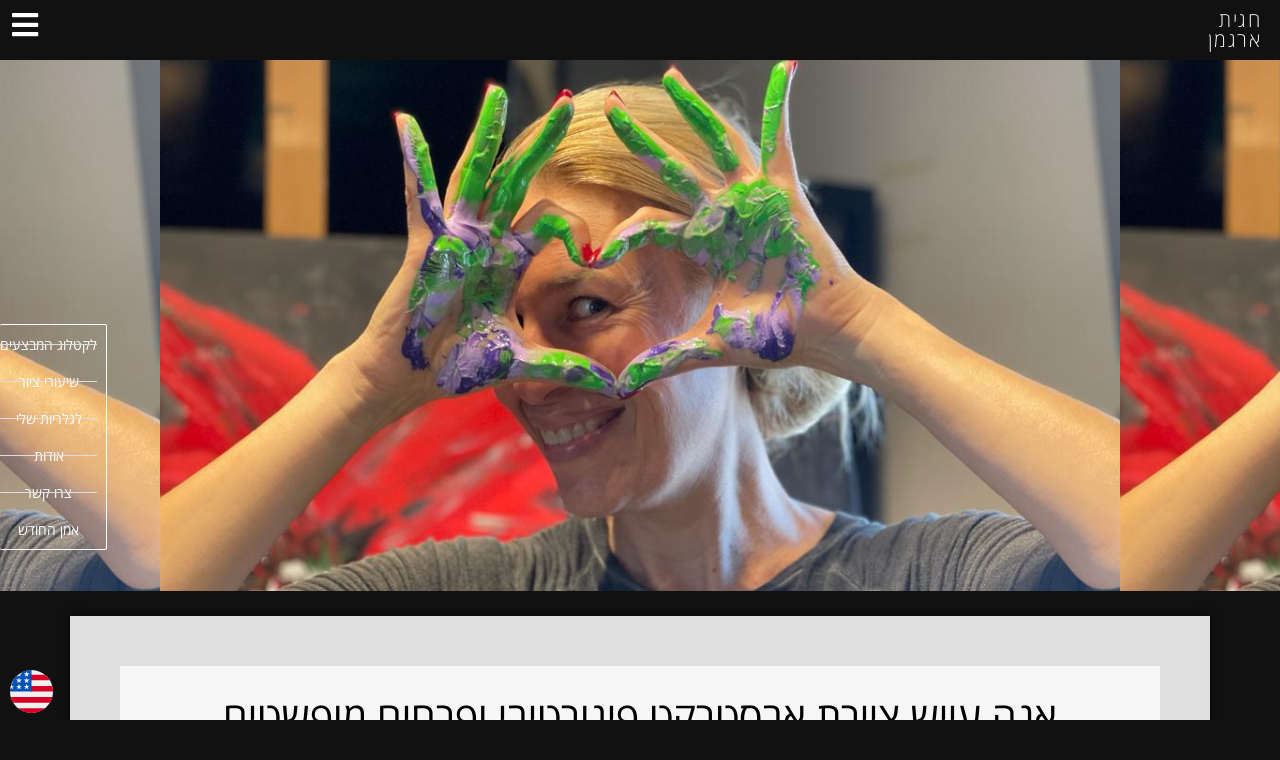

--- FILE ---
content_type: text/html; charset=UTF-8
request_url: https://hagitargaman.com/%D7%90%D7%A0%D7%94-%D7%A2%D7%99%D7%99%D7%A9-%D7%A6%D7%99%D7%99%D7%A8%D7%AA-%D7%90%D7%91%D7%A1%D7%98%D7%A8%D7%A7%D7%98-%D7%A4%D7%99%D7%92%D7%95%D7%A8%D7%98%D7%99%D7%91%D7%99-%D7%95%D7%A4%D7%A8%D7%97/
body_size: 19326
content:
<!doctype html>
<html lang="en-US">
<head>
	<meta charset="UTF-8">
	<meta name="viewport" content="width=device-width, initial-scale=1">
	<link rel="profile" href="https://gmpg.org/xfn/11">
	<meta name='robots' content='index, follow, max-image-preview:large, max-snippet:-1, max-video-preview:-1' />
	<style>img:is([sizes="auto" i], [sizes^="auto," i]) { contain-intrinsic-size: 3000px 1500px }</style>
	
	<!-- This site is optimized with the Yoast SEO plugin v25.9 - https://yoast.com/wordpress/plugins/seo/ -->
	<title>אנה עייש ציירת אבסטרקט פיגורטיבי ופרחים מופשטים - Hagit Argaman</title>
	<link rel="canonical" href="https://hagitargaman.com/אנה-עייש-ציירת-אבסטרקט-פיגורטיבי-ופרח/" />
	<meta property="og:locale" content="en_US" />
	<meta property="og:type" content="article" />
	<meta property="og:title" content="אנה עייש ציירת אבסטרקט פיגורטיבי ופרחים מופשטים - Hagit Argaman" />
	<meta property="og:description" content=". ציירת ישראלית סגנון אבסטרקטי. בשיחה ראשונה עם אנה מיד חשתי באנרגיות של עשייה, מרץ, נדיבות, וחיוך אף על פי שהשיחה הייתה בטלפון. האנרגיות שאנה משדרת לפני היותה ציירת ואמנית היא שמחה, ואישה שחיה את החיים. את זה רואים היטב בעבודותיה, את הצבעוניות, הקווים העגולים, הזרימה, הביטחון העצמי. אנה היוצרת, מלאת אהבה לצבע, לאסתטיקה ולחיים [&hellip;]" />
	<meta property="og:url" content="https://hagitargaman.com/אנה-עייש-ציירת-אבסטרקט-פיגורטיבי-ופרח/" />
	<meta property="og:site_name" content="Hagit Argaman" />
	<meta property="article:published_time" content="2021-06-03T06:25:48+00:00" />
	<meta property="article:modified_time" content="2021-06-03T06:34:31+00:00" />
	<meta property="og:image" content="https://hagitargaman.com/wp-content/uploads/2021/06/6c458a4f-5476-4565-a344-a5e1c200548c.jpg" />
	<meta property="og:image:width" content="1024" />
	<meta property="og:image:height" content="768" />
	<meta property="og:image:type" content="image/jpeg" />
	<meta name="author" content="Hagit Argaman" />
	<meta name="twitter:card" content="summary_large_image" />
	<meta name="twitter:label1" content="Written by" />
	<meta name="twitter:data1" content="Hagit Argaman" />
	<meta name="twitter:label2" content="Est. reading time" />
	<meta name="twitter:data2" content="3 minutes" />
	<script type="application/ld+json" class="yoast-schema-graph">{"@context":"https://schema.org","@graph":[{"@type":"Article","@id":"https://hagitargaman.com/%d7%90%d7%a0%d7%94-%d7%a2%d7%99%d7%99%d7%a9-%d7%a6%d7%99%d7%99%d7%a8%d7%aa-%d7%90%d7%91%d7%a1%d7%98%d7%a8%d7%a7%d7%98-%d7%a4%d7%99%d7%92%d7%95%d7%a8%d7%98%d7%99%d7%91%d7%99-%d7%95%d7%a4%d7%a8%d7%97/#article","isPartOf":{"@id":"https://hagitargaman.com/%d7%90%d7%a0%d7%94-%d7%a2%d7%99%d7%99%d7%a9-%d7%a6%d7%99%d7%99%d7%a8%d7%aa-%d7%90%d7%91%d7%a1%d7%98%d7%a8%d7%a7%d7%98-%d7%a4%d7%99%d7%92%d7%95%d7%a8%d7%98%d7%99%d7%91%d7%99-%d7%95%d7%a4%d7%a8%d7%97/"},"author":{"name":"Hagit Argaman","@id":"https://hagitargaman.com/#/schema/person/b6af9bccbcee8c6d5645af5032b133eb"},"headline":"אנה עייש ציירת אבסטרקט פיגורטיבי ופרחים מופשטים","datePublished":"2021-06-03T06:25:48+00:00","dateModified":"2021-06-03T06:34:31+00:00","mainEntityOfPage":{"@id":"https://hagitargaman.com/%d7%90%d7%a0%d7%94-%d7%a2%d7%99%d7%99%d7%a9-%d7%a6%d7%99%d7%99%d7%a8%d7%aa-%d7%90%d7%91%d7%a1%d7%98%d7%a8%d7%a7%d7%98-%d7%a4%d7%99%d7%92%d7%95%d7%a8%d7%98%d7%99%d7%91%d7%99-%d7%95%d7%a4%d7%a8%d7%97/"},"wordCount":7,"commentCount":0,"publisher":{"@id":"https://hagitargaman.com/#/schema/person/b6af9bccbcee8c6d5645af5032b133eb"},"image":{"@id":"https://hagitargaman.com/%d7%90%d7%a0%d7%94-%d7%a2%d7%99%d7%99%d7%a9-%d7%a6%d7%99%d7%99%d7%a8%d7%aa-%d7%90%d7%91%d7%a1%d7%98%d7%a8%d7%a7%d7%98-%d7%a4%d7%99%d7%92%d7%95%d7%a8%d7%98%d7%99%d7%91%d7%99-%d7%95%d7%a4%d7%a8%d7%97/#primaryimage"},"thumbnailUrl":"https://hagitargaman.com/wp-content/uploads/2021/06/6c458a4f-5476-4565-a344-a5e1c200548c.jpg","articleSection":["פוסטים בעברית"],"inLanguage":"en-US","potentialAction":[{"@type":"CommentAction","name":"Comment","target":["https://hagitargaman.com/%d7%90%d7%a0%d7%94-%d7%a2%d7%99%d7%99%d7%a9-%d7%a6%d7%99%d7%99%d7%a8%d7%aa-%d7%90%d7%91%d7%a1%d7%98%d7%a8%d7%a7%d7%98-%d7%a4%d7%99%d7%92%d7%95%d7%a8%d7%98%d7%99%d7%91%d7%99-%d7%95%d7%a4%d7%a8%d7%97/#respond"]}]},{"@type":"WebPage","@id":"https://hagitargaman.com/%d7%90%d7%a0%d7%94-%d7%a2%d7%99%d7%99%d7%a9-%d7%a6%d7%99%d7%99%d7%a8%d7%aa-%d7%90%d7%91%d7%a1%d7%98%d7%a8%d7%a7%d7%98-%d7%a4%d7%99%d7%92%d7%95%d7%a8%d7%98%d7%99%d7%91%d7%99-%d7%95%d7%a4%d7%a8%d7%97/","url":"https://hagitargaman.com/%d7%90%d7%a0%d7%94-%d7%a2%d7%99%d7%99%d7%a9-%d7%a6%d7%99%d7%99%d7%a8%d7%aa-%d7%90%d7%91%d7%a1%d7%98%d7%a8%d7%a7%d7%98-%d7%a4%d7%99%d7%92%d7%95%d7%a8%d7%98%d7%99%d7%91%d7%99-%d7%95%d7%a4%d7%a8%d7%97/","name":"אנה עייש ציירת אבסטרקט פיגורטיבי ופרחים מופשטים - Hagit Argaman","isPartOf":{"@id":"https://hagitargaman.com/#website"},"primaryImageOfPage":{"@id":"https://hagitargaman.com/%d7%90%d7%a0%d7%94-%d7%a2%d7%99%d7%99%d7%a9-%d7%a6%d7%99%d7%99%d7%a8%d7%aa-%d7%90%d7%91%d7%a1%d7%98%d7%a8%d7%a7%d7%98-%d7%a4%d7%99%d7%92%d7%95%d7%a8%d7%98%d7%99%d7%91%d7%99-%d7%95%d7%a4%d7%a8%d7%97/#primaryimage"},"image":{"@id":"https://hagitargaman.com/%d7%90%d7%a0%d7%94-%d7%a2%d7%99%d7%99%d7%a9-%d7%a6%d7%99%d7%99%d7%a8%d7%aa-%d7%90%d7%91%d7%a1%d7%98%d7%a8%d7%a7%d7%98-%d7%a4%d7%99%d7%92%d7%95%d7%a8%d7%98%d7%99%d7%91%d7%99-%d7%95%d7%a4%d7%a8%d7%97/#primaryimage"},"thumbnailUrl":"https://hagitargaman.com/wp-content/uploads/2021/06/6c458a4f-5476-4565-a344-a5e1c200548c.jpg","datePublished":"2021-06-03T06:25:48+00:00","dateModified":"2021-06-03T06:34:31+00:00","breadcrumb":{"@id":"https://hagitargaman.com/%d7%90%d7%a0%d7%94-%d7%a2%d7%99%d7%99%d7%a9-%d7%a6%d7%99%d7%99%d7%a8%d7%aa-%d7%90%d7%91%d7%a1%d7%98%d7%a8%d7%a7%d7%98-%d7%a4%d7%99%d7%92%d7%95%d7%a8%d7%98%d7%99%d7%91%d7%99-%d7%95%d7%a4%d7%a8%d7%97/#breadcrumb"},"inLanguage":"en-US","potentialAction":[{"@type":"ReadAction","target":["https://hagitargaman.com/%d7%90%d7%a0%d7%94-%d7%a2%d7%99%d7%99%d7%a9-%d7%a6%d7%99%d7%99%d7%a8%d7%aa-%d7%90%d7%91%d7%a1%d7%98%d7%a8%d7%a7%d7%98-%d7%a4%d7%99%d7%92%d7%95%d7%a8%d7%98%d7%99%d7%91%d7%99-%d7%95%d7%a4%d7%a8%d7%97/"]}]},{"@type":"ImageObject","inLanguage":"en-US","@id":"https://hagitargaman.com/%d7%90%d7%a0%d7%94-%d7%a2%d7%99%d7%99%d7%a9-%d7%a6%d7%99%d7%99%d7%a8%d7%aa-%d7%90%d7%91%d7%a1%d7%98%d7%a8%d7%a7%d7%98-%d7%a4%d7%99%d7%92%d7%95%d7%a8%d7%98%d7%99%d7%91%d7%99-%d7%95%d7%a4%d7%a8%d7%97/#primaryimage","url":"https://hagitargaman.com/wp-content/uploads/2021/06/6c458a4f-5476-4565-a344-a5e1c200548c.jpg","contentUrl":"https://hagitargaman.com/wp-content/uploads/2021/06/6c458a4f-5476-4565-a344-a5e1c200548c.jpg","width":1024,"height":768,"caption":"אנה עייש ציירת בבלוג חגית ארגמן אומנים ואומנות"},{"@type":"BreadcrumbList","@id":"https://hagitargaman.com/%d7%90%d7%a0%d7%94-%d7%a2%d7%99%d7%99%d7%a9-%d7%a6%d7%99%d7%99%d7%a8%d7%aa-%d7%90%d7%91%d7%a1%d7%98%d7%a8%d7%a7%d7%98-%d7%a4%d7%99%d7%92%d7%95%d7%a8%d7%98%d7%99%d7%91%d7%99-%d7%95%d7%a4%d7%a8%d7%97/#breadcrumb","itemListElement":[{"@type":"ListItem","position":1,"name":"Home","item":"https://hagitargaman.com/"},{"@type":"ListItem","position":2,"name":"בלוג","item":"https://hagitargaman.com/%d7%91%d7%9c%d7%95%d7%92/"},{"@type":"ListItem","position":3,"name":"אנה עייש ציירת אבסטרקט פיגורטיבי ופרחים מופשטים"}]},{"@type":"WebSite","@id":"https://hagitargaman.com/#website","url":"https://hagitargaman.com/","name":"Hagit Argaman","description":"Artist, Art curator, Creator.","publisher":{"@id":"https://hagitargaman.com/#/schema/person/b6af9bccbcee8c6d5645af5032b133eb"},"potentialAction":[{"@type":"SearchAction","target":{"@type":"EntryPoint","urlTemplate":"https://hagitargaman.com/?s={search_term_string}"},"query-input":{"@type":"PropertyValueSpecification","valueRequired":true,"valueName":"search_term_string"}}],"inLanguage":"en-US"},{"@type":["Person","Organization"],"@id":"https://hagitargaman.com/#/schema/person/b6af9bccbcee8c6d5645af5032b133eb","name":"Hagit Argaman","image":{"@type":"ImageObject","inLanguage":"en-US","@id":"https://hagitargaman.com/#/schema/person/image/","url":"https://hagitargaman.com/wp-content/uploads/2020/07/unnamed-3.jpg","contentUrl":"https://hagitargaman.com/wp-content/uploads/2020/07/unnamed-3.jpg","width":226,"height":222,"caption":"Hagit Argaman"},"logo":{"@id":"https://hagitargaman.com/#/schema/person/image/"},"sameAs":["https://hagitargaman.com"],"url":"https://hagitargaman.com/author/hagit2020/"}]}</script>
	<!-- / Yoast SEO plugin. -->


<link rel="alternate" type="application/rss+xml" title="Hagit Argaman &raquo; Feed" href="https://hagitargaman.com/feed/" />
<link rel="alternate" type="application/rss+xml" title="Hagit Argaman &raquo; Comments Feed" href="https://hagitargaman.com/comments/feed/" />
<link rel="alternate" type="application/rss+xml" title="Hagit Argaman &raquo; אנה עייש ציירת אבסטרקט פיגורטיבי ופרחים מופשטים Comments Feed" href="https://hagitargaman.com/%d7%90%d7%a0%d7%94-%d7%a2%d7%99%d7%99%d7%a9-%d7%a6%d7%99%d7%99%d7%a8%d7%aa-%d7%90%d7%91%d7%a1%d7%98%d7%a8%d7%a7%d7%98-%d7%a4%d7%99%d7%92%d7%95%d7%a8%d7%98%d7%99%d7%91%d7%99-%d7%95%d7%a4%d7%a8%d7%97/feed/" />
<script>
window._wpemojiSettings = {"baseUrl":"https:\/\/s.w.org\/images\/core\/emoji\/16.0.1\/72x72\/","ext":".png","svgUrl":"https:\/\/s.w.org\/images\/core\/emoji\/16.0.1\/svg\/","svgExt":".svg","source":{"concatemoji":"https:\/\/hagitargaman.com\/wp-includes\/js\/wp-emoji-release.min.js?ver=6.8.2"}};
/*! This file is auto-generated */
!function(s,n){var o,i,e;function c(e){try{var t={supportTests:e,timestamp:(new Date).valueOf()};sessionStorage.setItem(o,JSON.stringify(t))}catch(e){}}function p(e,t,n){e.clearRect(0,0,e.canvas.width,e.canvas.height),e.fillText(t,0,0);var t=new Uint32Array(e.getImageData(0,0,e.canvas.width,e.canvas.height).data),a=(e.clearRect(0,0,e.canvas.width,e.canvas.height),e.fillText(n,0,0),new Uint32Array(e.getImageData(0,0,e.canvas.width,e.canvas.height).data));return t.every(function(e,t){return e===a[t]})}function u(e,t){e.clearRect(0,0,e.canvas.width,e.canvas.height),e.fillText(t,0,0);for(var n=e.getImageData(16,16,1,1),a=0;a<n.data.length;a++)if(0!==n.data[a])return!1;return!0}function f(e,t,n,a){switch(t){case"flag":return n(e,"\ud83c\udff3\ufe0f\u200d\u26a7\ufe0f","\ud83c\udff3\ufe0f\u200b\u26a7\ufe0f")?!1:!n(e,"\ud83c\udde8\ud83c\uddf6","\ud83c\udde8\u200b\ud83c\uddf6")&&!n(e,"\ud83c\udff4\udb40\udc67\udb40\udc62\udb40\udc65\udb40\udc6e\udb40\udc67\udb40\udc7f","\ud83c\udff4\u200b\udb40\udc67\u200b\udb40\udc62\u200b\udb40\udc65\u200b\udb40\udc6e\u200b\udb40\udc67\u200b\udb40\udc7f");case"emoji":return!a(e,"\ud83e\udedf")}return!1}function g(e,t,n,a){var r="undefined"!=typeof WorkerGlobalScope&&self instanceof WorkerGlobalScope?new OffscreenCanvas(300,150):s.createElement("canvas"),o=r.getContext("2d",{willReadFrequently:!0}),i=(o.textBaseline="top",o.font="600 32px Arial",{});return e.forEach(function(e){i[e]=t(o,e,n,a)}),i}function t(e){var t=s.createElement("script");t.src=e,t.defer=!0,s.head.appendChild(t)}"undefined"!=typeof Promise&&(o="wpEmojiSettingsSupports",i=["flag","emoji"],n.supports={everything:!0,everythingExceptFlag:!0},e=new Promise(function(e){s.addEventListener("DOMContentLoaded",e,{once:!0})}),new Promise(function(t){var n=function(){try{var e=JSON.parse(sessionStorage.getItem(o));if("object"==typeof e&&"number"==typeof e.timestamp&&(new Date).valueOf()<e.timestamp+604800&&"object"==typeof e.supportTests)return e.supportTests}catch(e){}return null}();if(!n){if("undefined"!=typeof Worker&&"undefined"!=typeof OffscreenCanvas&&"undefined"!=typeof URL&&URL.createObjectURL&&"undefined"!=typeof Blob)try{var e="postMessage("+g.toString()+"("+[JSON.stringify(i),f.toString(),p.toString(),u.toString()].join(",")+"));",a=new Blob([e],{type:"text/javascript"}),r=new Worker(URL.createObjectURL(a),{name:"wpTestEmojiSupports"});return void(r.onmessage=function(e){c(n=e.data),r.terminate(),t(n)})}catch(e){}c(n=g(i,f,p,u))}t(n)}).then(function(e){for(var t in e)n.supports[t]=e[t],n.supports.everything=n.supports.everything&&n.supports[t],"flag"!==t&&(n.supports.everythingExceptFlag=n.supports.everythingExceptFlag&&n.supports[t]);n.supports.everythingExceptFlag=n.supports.everythingExceptFlag&&!n.supports.flag,n.DOMReady=!1,n.readyCallback=function(){n.DOMReady=!0}}).then(function(){return e}).then(function(){var e;n.supports.everything||(n.readyCallback(),(e=n.source||{}).concatemoji?t(e.concatemoji):e.wpemoji&&e.twemoji&&(t(e.twemoji),t(e.wpemoji)))}))}((window,document),window._wpemojiSettings);
</script>
<style id='wp-emoji-styles-inline-css'>

	img.wp-smiley, img.emoji {
		display: inline !important;
		border: none !important;
		box-shadow: none !important;
		height: 1em !important;
		width: 1em !important;
		margin: 0 0.07em !important;
		vertical-align: -0.1em !important;
		background: none !important;
		padding: 0 !important;
	}
</style>
<link rel='stylesheet' id='wp-block-library-css' href='https://hagitargaman.com/wp-includes/css/dist/block-library/style.min.css?ver=6.8.2' media='all' />
<style id='global-styles-inline-css'>
:root{--wp--preset--aspect-ratio--square: 1;--wp--preset--aspect-ratio--4-3: 4/3;--wp--preset--aspect-ratio--3-4: 3/4;--wp--preset--aspect-ratio--3-2: 3/2;--wp--preset--aspect-ratio--2-3: 2/3;--wp--preset--aspect-ratio--16-9: 16/9;--wp--preset--aspect-ratio--9-16: 9/16;--wp--preset--color--black: #000000;--wp--preset--color--cyan-bluish-gray: #abb8c3;--wp--preset--color--white: #ffffff;--wp--preset--color--pale-pink: #f78da7;--wp--preset--color--vivid-red: #cf2e2e;--wp--preset--color--luminous-vivid-orange: #ff6900;--wp--preset--color--luminous-vivid-amber: #fcb900;--wp--preset--color--light-green-cyan: #7bdcb5;--wp--preset--color--vivid-green-cyan: #00d084;--wp--preset--color--pale-cyan-blue: #8ed1fc;--wp--preset--color--vivid-cyan-blue: #0693e3;--wp--preset--color--vivid-purple: #9b51e0;--wp--preset--gradient--vivid-cyan-blue-to-vivid-purple: linear-gradient(135deg,rgba(6,147,227,1) 0%,rgb(155,81,224) 100%);--wp--preset--gradient--light-green-cyan-to-vivid-green-cyan: linear-gradient(135deg,rgb(122,220,180) 0%,rgb(0,208,130) 100%);--wp--preset--gradient--luminous-vivid-amber-to-luminous-vivid-orange: linear-gradient(135deg,rgba(252,185,0,1) 0%,rgba(255,105,0,1) 100%);--wp--preset--gradient--luminous-vivid-orange-to-vivid-red: linear-gradient(135deg,rgba(255,105,0,1) 0%,rgb(207,46,46) 100%);--wp--preset--gradient--very-light-gray-to-cyan-bluish-gray: linear-gradient(135deg,rgb(238,238,238) 0%,rgb(169,184,195) 100%);--wp--preset--gradient--cool-to-warm-spectrum: linear-gradient(135deg,rgb(74,234,220) 0%,rgb(151,120,209) 20%,rgb(207,42,186) 40%,rgb(238,44,130) 60%,rgb(251,105,98) 80%,rgb(254,248,76) 100%);--wp--preset--gradient--blush-light-purple: linear-gradient(135deg,rgb(255,206,236) 0%,rgb(152,150,240) 100%);--wp--preset--gradient--blush-bordeaux: linear-gradient(135deg,rgb(254,205,165) 0%,rgb(254,45,45) 50%,rgb(107,0,62) 100%);--wp--preset--gradient--luminous-dusk: linear-gradient(135deg,rgb(255,203,112) 0%,rgb(199,81,192) 50%,rgb(65,88,208) 100%);--wp--preset--gradient--pale-ocean: linear-gradient(135deg,rgb(255,245,203) 0%,rgb(182,227,212) 50%,rgb(51,167,181) 100%);--wp--preset--gradient--electric-grass: linear-gradient(135deg,rgb(202,248,128) 0%,rgb(113,206,126) 100%);--wp--preset--gradient--midnight: linear-gradient(135deg,rgb(2,3,129) 0%,rgb(40,116,252) 100%);--wp--preset--font-size--small: 13px;--wp--preset--font-size--medium: 20px;--wp--preset--font-size--large: 36px;--wp--preset--font-size--x-large: 42px;--wp--preset--spacing--20: 0.44rem;--wp--preset--spacing--30: 0.67rem;--wp--preset--spacing--40: 1rem;--wp--preset--spacing--50: 1.5rem;--wp--preset--spacing--60: 2.25rem;--wp--preset--spacing--70: 3.38rem;--wp--preset--spacing--80: 5.06rem;--wp--preset--shadow--natural: 6px 6px 9px rgba(0, 0, 0, 0.2);--wp--preset--shadow--deep: 12px 12px 50px rgba(0, 0, 0, 0.4);--wp--preset--shadow--sharp: 6px 6px 0px rgba(0, 0, 0, 0.2);--wp--preset--shadow--outlined: 6px 6px 0px -3px rgba(255, 255, 255, 1), 6px 6px rgba(0, 0, 0, 1);--wp--preset--shadow--crisp: 6px 6px 0px rgba(0, 0, 0, 1);}:root { --wp--style--global--content-size: 800px;--wp--style--global--wide-size: 1200px; }:where(body) { margin: 0; }.wp-site-blocks > .alignleft { float: left; margin-right: 2em; }.wp-site-blocks > .alignright { float: right; margin-left: 2em; }.wp-site-blocks > .aligncenter { justify-content: center; margin-left: auto; margin-right: auto; }:where(.wp-site-blocks) > * { margin-block-start: 24px; margin-block-end: 0; }:where(.wp-site-blocks) > :first-child { margin-block-start: 0; }:where(.wp-site-blocks) > :last-child { margin-block-end: 0; }:root { --wp--style--block-gap: 24px; }:root :where(.is-layout-flow) > :first-child{margin-block-start: 0;}:root :where(.is-layout-flow) > :last-child{margin-block-end: 0;}:root :where(.is-layout-flow) > *{margin-block-start: 24px;margin-block-end: 0;}:root :where(.is-layout-constrained) > :first-child{margin-block-start: 0;}:root :where(.is-layout-constrained) > :last-child{margin-block-end: 0;}:root :where(.is-layout-constrained) > *{margin-block-start: 24px;margin-block-end: 0;}:root :where(.is-layout-flex){gap: 24px;}:root :where(.is-layout-grid){gap: 24px;}.is-layout-flow > .alignleft{float: left;margin-inline-start: 0;margin-inline-end: 2em;}.is-layout-flow > .alignright{float: right;margin-inline-start: 2em;margin-inline-end: 0;}.is-layout-flow > .aligncenter{margin-left: auto !important;margin-right: auto !important;}.is-layout-constrained > .alignleft{float: left;margin-inline-start: 0;margin-inline-end: 2em;}.is-layout-constrained > .alignright{float: right;margin-inline-start: 2em;margin-inline-end: 0;}.is-layout-constrained > .aligncenter{margin-left: auto !important;margin-right: auto !important;}.is-layout-constrained > :where(:not(.alignleft):not(.alignright):not(.alignfull)){max-width: var(--wp--style--global--content-size);margin-left: auto !important;margin-right: auto !important;}.is-layout-constrained > .alignwide{max-width: var(--wp--style--global--wide-size);}body .is-layout-flex{display: flex;}.is-layout-flex{flex-wrap: wrap;align-items: center;}.is-layout-flex > :is(*, div){margin: 0;}body .is-layout-grid{display: grid;}.is-layout-grid > :is(*, div){margin: 0;}body{padding-top: 0px;padding-right: 0px;padding-bottom: 0px;padding-left: 0px;}a:where(:not(.wp-element-button)){text-decoration: underline;}:root :where(.wp-element-button, .wp-block-button__link){background-color: #32373c;border-width: 0;color: #fff;font-family: inherit;font-size: inherit;line-height: inherit;padding: calc(0.667em + 2px) calc(1.333em + 2px);text-decoration: none;}.has-black-color{color: var(--wp--preset--color--black) !important;}.has-cyan-bluish-gray-color{color: var(--wp--preset--color--cyan-bluish-gray) !important;}.has-white-color{color: var(--wp--preset--color--white) !important;}.has-pale-pink-color{color: var(--wp--preset--color--pale-pink) !important;}.has-vivid-red-color{color: var(--wp--preset--color--vivid-red) !important;}.has-luminous-vivid-orange-color{color: var(--wp--preset--color--luminous-vivid-orange) !important;}.has-luminous-vivid-amber-color{color: var(--wp--preset--color--luminous-vivid-amber) !important;}.has-light-green-cyan-color{color: var(--wp--preset--color--light-green-cyan) !important;}.has-vivid-green-cyan-color{color: var(--wp--preset--color--vivid-green-cyan) !important;}.has-pale-cyan-blue-color{color: var(--wp--preset--color--pale-cyan-blue) !important;}.has-vivid-cyan-blue-color{color: var(--wp--preset--color--vivid-cyan-blue) !important;}.has-vivid-purple-color{color: var(--wp--preset--color--vivid-purple) !important;}.has-black-background-color{background-color: var(--wp--preset--color--black) !important;}.has-cyan-bluish-gray-background-color{background-color: var(--wp--preset--color--cyan-bluish-gray) !important;}.has-white-background-color{background-color: var(--wp--preset--color--white) !important;}.has-pale-pink-background-color{background-color: var(--wp--preset--color--pale-pink) !important;}.has-vivid-red-background-color{background-color: var(--wp--preset--color--vivid-red) !important;}.has-luminous-vivid-orange-background-color{background-color: var(--wp--preset--color--luminous-vivid-orange) !important;}.has-luminous-vivid-amber-background-color{background-color: var(--wp--preset--color--luminous-vivid-amber) !important;}.has-light-green-cyan-background-color{background-color: var(--wp--preset--color--light-green-cyan) !important;}.has-vivid-green-cyan-background-color{background-color: var(--wp--preset--color--vivid-green-cyan) !important;}.has-pale-cyan-blue-background-color{background-color: var(--wp--preset--color--pale-cyan-blue) !important;}.has-vivid-cyan-blue-background-color{background-color: var(--wp--preset--color--vivid-cyan-blue) !important;}.has-vivid-purple-background-color{background-color: var(--wp--preset--color--vivid-purple) !important;}.has-black-border-color{border-color: var(--wp--preset--color--black) !important;}.has-cyan-bluish-gray-border-color{border-color: var(--wp--preset--color--cyan-bluish-gray) !important;}.has-white-border-color{border-color: var(--wp--preset--color--white) !important;}.has-pale-pink-border-color{border-color: var(--wp--preset--color--pale-pink) !important;}.has-vivid-red-border-color{border-color: var(--wp--preset--color--vivid-red) !important;}.has-luminous-vivid-orange-border-color{border-color: var(--wp--preset--color--luminous-vivid-orange) !important;}.has-luminous-vivid-amber-border-color{border-color: var(--wp--preset--color--luminous-vivid-amber) !important;}.has-light-green-cyan-border-color{border-color: var(--wp--preset--color--light-green-cyan) !important;}.has-vivid-green-cyan-border-color{border-color: var(--wp--preset--color--vivid-green-cyan) !important;}.has-pale-cyan-blue-border-color{border-color: var(--wp--preset--color--pale-cyan-blue) !important;}.has-vivid-cyan-blue-border-color{border-color: var(--wp--preset--color--vivid-cyan-blue) !important;}.has-vivid-purple-border-color{border-color: var(--wp--preset--color--vivid-purple) !important;}.has-vivid-cyan-blue-to-vivid-purple-gradient-background{background: var(--wp--preset--gradient--vivid-cyan-blue-to-vivid-purple) !important;}.has-light-green-cyan-to-vivid-green-cyan-gradient-background{background: var(--wp--preset--gradient--light-green-cyan-to-vivid-green-cyan) !important;}.has-luminous-vivid-amber-to-luminous-vivid-orange-gradient-background{background: var(--wp--preset--gradient--luminous-vivid-amber-to-luminous-vivid-orange) !important;}.has-luminous-vivid-orange-to-vivid-red-gradient-background{background: var(--wp--preset--gradient--luminous-vivid-orange-to-vivid-red) !important;}.has-very-light-gray-to-cyan-bluish-gray-gradient-background{background: var(--wp--preset--gradient--very-light-gray-to-cyan-bluish-gray) !important;}.has-cool-to-warm-spectrum-gradient-background{background: var(--wp--preset--gradient--cool-to-warm-spectrum) !important;}.has-blush-light-purple-gradient-background{background: var(--wp--preset--gradient--blush-light-purple) !important;}.has-blush-bordeaux-gradient-background{background: var(--wp--preset--gradient--blush-bordeaux) !important;}.has-luminous-dusk-gradient-background{background: var(--wp--preset--gradient--luminous-dusk) !important;}.has-pale-ocean-gradient-background{background: var(--wp--preset--gradient--pale-ocean) !important;}.has-electric-grass-gradient-background{background: var(--wp--preset--gradient--electric-grass) !important;}.has-midnight-gradient-background{background: var(--wp--preset--gradient--midnight) !important;}.has-small-font-size{font-size: var(--wp--preset--font-size--small) !important;}.has-medium-font-size{font-size: var(--wp--preset--font-size--medium) !important;}.has-large-font-size{font-size: var(--wp--preset--font-size--large) !important;}.has-x-large-font-size{font-size: var(--wp--preset--font-size--x-large) !important;}
:root :where(.wp-block-pullquote){font-size: 1.5em;line-height: 1.6;}
</style>
<link rel='stylesheet' id='woocommerce-layout-css' href='https://hagitargaman.com/wp-content/plugins/woocommerce/assets/css/woocommerce-layout.css?ver=10.1.2' media='all' />
<link rel='stylesheet' id='woocommerce-smallscreen-css' href='https://hagitargaman.com/wp-content/plugins/woocommerce/assets/css/woocommerce-smallscreen.css?ver=10.1.2' media='only screen and (max-width: 768px)' />
<link rel='stylesheet' id='woocommerce-general-css' href='https://hagitargaman.com/wp-content/plugins/woocommerce/assets/css/woocommerce.css?ver=10.1.2' media='all' />
<style id='woocommerce-inline-inline-css'>
.woocommerce form .form-row .required { visibility: visible; }
</style>
<link rel='stylesheet' id='ywctm-frontend-css' href='https://hagitargaman.com/wp-content/plugins/yith-woocommerce-catalog-mode/assets/css/frontend.min.css?ver=2.49.0' media='all' />
<style id='ywctm-frontend-inline-css'>
form.cart button.single_add_to_cart_button, .ppc-button-wrapper, .wc-ppcp-paylater-msg__container, form.cart .quantity, .widget.woocommerce.widget_shopping_cart{display: none !important}
</style>
<link rel='stylesheet' id='brands-styles-css' href='https://hagitargaman.com/wp-content/plugins/woocommerce/assets/css/brands.css?ver=10.1.2' media='all' />
<link rel='stylesheet' id='hello-elementor-css' href='https://hagitargaman.com/wp-content/themes/hello-elementor/assets/css/reset.css?ver=3.4.4' media='all' />
<link rel='stylesheet' id='hello-elementor-theme-style-css' href='https://hagitargaman.com/wp-content/themes/hello-elementor/assets/css/theme.css?ver=3.4.4' media='all' />
<link rel='stylesheet' id='hello-elementor-header-footer-css' href='https://hagitargaman.com/wp-content/themes/hello-elementor/assets/css/header-footer.css?ver=3.4.4' media='all' />
<link rel='stylesheet' id='elementor-frontend-css' href='https://hagitargaman.com/wp-content/plugins/elementor/assets/css/frontend.min.css?ver=3.32.5' media='all' />
<style id='elementor-frontend-inline-css'>
.elementor-559 .elementor-element.elementor-element-5f58bc8:not(.elementor-motion-effects-element-type-background), .elementor-559 .elementor-element.elementor-element-5f58bc8 > .elementor-motion-effects-container > .elementor-motion-effects-layer{background-image:url("https://hagitargaman.com/wp-content/uploads/2021/06/6c458a4f-5476-4565-a344-a5e1c200548c.jpg");}
</style>
<link rel='stylesheet' id='widget-icon-list-css' href='https://hagitargaman.com/wp-content/plugins/elementor/assets/css/widget-icon-list.min.css?ver=3.32.5' media='all' />
<link rel='stylesheet' id='widget-heading-css' href='https://hagitargaman.com/wp-content/plugins/elementor/assets/css/widget-heading.min.css?ver=3.32.5' media='all' />
<link rel='stylesheet' id='e-sticky-css' href='https://hagitargaman.com/wp-content/plugins/elementor-pro/assets/css/modules/sticky.min.css?ver=3.27.1' media='all' />
<link rel='stylesheet' id='widget-image-css' href='https://hagitargaman.com/wp-content/plugins/elementor/assets/css/widget-image.min.css?ver=3.32.5' media='all' />
<link rel='stylesheet' id='widget-social-icons-css' href='https://hagitargaman.com/wp-content/plugins/elementor/assets/css/widget-social-icons.min.css?ver=3.32.5' media='all' />
<link rel='stylesheet' id='e-apple-webkit-css' href='https://hagitargaman.com/wp-content/plugins/elementor/assets/css/conditionals/apple-webkit.min.css?ver=3.32.5' media='all' />
<link rel='stylesheet' id='elementor-icons-css' href='https://hagitargaman.com/wp-content/plugins/elementor/assets/lib/eicons/css/elementor-icons.min.css?ver=5.44.0' media='all' />
<link rel='stylesheet' id='elementor-post-12-css' href='https://hagitargaman.com/wp-content/uploads/elementor/css/post-12.css?ver=1761588950' media='all' />
<link rel='stylesheet' id='font-awesome-5-all-css' href='https://hagitargaman.com/wp-content/plugins/elementor/assets/lib/font-awesome/css/all.min.css?ver=3.32.5' media='all' />
<link rel='stylesheet' id='font-awesome-4-shim-css' href='https://hagitargaman.com/wp-content/plugins/elementor/assets/lib/font-awesome/css/v4-shims.min.css?ver=3.32.5' media='all' />
<link rel='stylesheet' id='elementor-post-1451-css' href='https://hagitargaman.com/wp-content/uploads/elementor/css/post-1451.css?ver=1761588950' media='all' />
<link rel='stylesheet' id='elementor-post-1488-css' href='https://hagitargaman.com/wp-content/uploads/elementor/css/post-1488.css?ver=1761588950' media='all' />
<link rel='stylesheet' id='elementor-post-559-css' href='https://hagitargaman.com/wp-content/uploads/elementor/css/post-559.css?ver=1761588967' media='all' />
<link rel='stylesheet' id='elementor-gf-local-gruppo-css' href='https://hagitargaman.com/wp-content/uploads/elementor/google-fonts/css/gruppo.css?ver=1743490967' media='all' />
<link rel='stylesheet' id='elementor-gf-local-opensanshebrew-css' href='https://hagitargaman.com/wp-content/uploads/elementor/google-fonts/css/opensanshebrew.css?ver=1743490982' media='all' />
<link rel='stylesheet' id='elementor-icons-shared-0-css' href='https://hagitargaman.com/wp-content/plugins/elementor/assets/lib/font-awesome/css/fontawesome.min.css?ver=5.15.3' media='all' />
<link rel='stylesheet' id='elementor-icons-fa-solid-css' href='https://hagitargaman.com/wp-content/plugins/elementor/assets/lib/font-awesome/css/solid.min.css?ver=5.15.3' media='all' />
<link rel='stylesheet' id='elementor-icons-fa-brands-css' href='https://hagitargaman.com/wp-content/plugins/elementor/assets/lib/font-awesome/css/brands.min.css?ver=5.15.3' media='all' />
<script src="https://hagitargaman.com/wp-includes/js/jquery/jquery.min.js?ver=3.7.1" id="jquery-core-js"></script>
<script src="https://hagitargaman.com/wp-includes/js/jquery/jquery-migrate.min.js?ver=3.4.1" id="jquery-migrate-js"></script>
<script src="https://hagitargaman.com/wp-content/plugins/woocommerce/assets/js/jquery-blockui/jquery.blockUI.min.js?ver=2.7.0-wc.10.1.2" id="jquery-blockui-js" defer data-wp-strategy="defer"></script>
<script id="wc-add-to-cart-js-extra">
var wc_add_to_cart_params = {"ajax_url":"\/wp-admin\/admin-ajax.php","wc_ajax_url":"\/?wc-ajax=%%endpoint%%","i18n_view_cart":"View cart","cart_url":"https:\/\/hagitargaman.com\/?page_id=531","is_cart":"","cart_redirect_after_add":"no"};
</script>
<script src="https://hagitargaman.com/wp-content/plugins/woocommerce/assets/js/frontend/add-to-cart.min.js?ver=10.1.2" id="wc-add-to-cart-js" defer data-wp-strategy="defer"></script>
<script src="https://hagitargaman.com/wp-content/plugins/woocommerce/assets/js/js-cookie/js.cookie.min.js?ver=2.1.4-wc.10.1.2" id="js-cookie-js" defer data-wp-strategy="defer"></script>
<script id="woocommerce-js-extra">
var woocommerce_params = {"ajax_url":"\/wp-admin\/admin-ajax.php","wc_ajax_url":"\/?wc-ajax=%%endpoint%%","i18n_password_show":"Show password","i18n_password_hide":"Hide password"};
</script>
<script src="https://hagitargaman.com/wp-content/plugins/woocommerce/assets/js/frontend/woocommerce.min.js?ver=10.1.2" id="woocommerce-js" defer data-wp-strategy="defer"></script>
<script src="https://hagitargaman.com/wp-content/plugins/elementor/assets/lib/font-awesome/js/v4-shims.min.js?ver=3.32.5" id="font-awesome-4-shim-js"></script>
<link rel="https://api.w.org/" href="https://hagitargaman.com/wp-json/" /><link rel="alternate" title="JSON" type="application/json" href="https://hagitargaman.com/wp-json/wp/v2/posts/3494" /><link rel="EditURI" type="application/rsd+xml" title="RSD" href="https://hagitargaman.com/xmlrpc.php?rsd" />
<meta name="generator" content="WordPress 6.8.2" />
<meta name="generator" content="WooCommerce 10.1.2" />
<link rel='shortlink' href='https://hagitargaman.com/?p=3494' />
<link rel="alternate" title="oEmbed (JSON)" type="application/json+oembed" href="https://hagitargaman.com/wp-json/oembed/1.0/embed?url=https%3A%2F%2Fhagitargaman.com%2F%25d7%2590%25d7%25a0%25d7%2594-%25d7%25a2%25d7%2599%25d7%2599%25d7%25a9-%25d7%25a6%25d7%2599%25d7%2599%25d7%25a8%25d7%25aa-%25d7%2590%25d7%2591%25d7%25a1%25d7%2598%25d7%25a8%25d7%25a7%25d7%2598-%25d7%25a4%25d7%2599%25d7%2592%25d7%2595%25d7%25a8%25d7%2598%25d7%2599%25d7%2591%25d7%2599-%25d7%2595%25d7%25a4%25d7%25a8%25d7%2597%2F" />
<link rel="alternate" title="oEmbed (XML)" type="text/xml+oembed" href="https://hagitargaman.com/wp-json/oembed/1.0/embed?url=https%3A%2F%2Fhagitargaman.com%2F%25d7%2590%25d7%25a0%25d7%2594-%25d7%25a2%25d7%2599%25d7%2599%25d7%25a9-%25d7%25a6%25d7%2599%25d7%2599%25d7%25a8%25d7%25aa-%25d7%2590%25d7%2591%25d7%25a1%25d7%2598%25d7%25a8%25d7%25a7%25d7%2598-%25d7%25a4%25d7%2599%25d7%2592%25d7%2595%25d7%25a8%25d7%2598%25d7%2599%25d7%2591%25d7%2599-%25d7%2595%25d7%25a4%25d7%25a8%25d7%2597%2F&#038;format=xml" />

		<!-- GA Google Analytics @ https://m0n.co/ga -->
		<script async src="https://www.googletagmanager.com/gtag/js?id=G-982RP43TR0"></script>
		<script>
			window.dataLayer = window.dataLayer || [];
			function gtag(){dataLayer.push(arguments);}
			gtag('js', new Date());
			gtag('config', 'G-982RP43TR0');
		</script>

		<noscript><style>.woocommerce-product-gallery{ opacity: 1 !important; }</style></noscript>
	<meta name="generator" content="Elementor 3.32.5; features: additional_custom_breakpoints; settings: css_print_method-external, google_font-enabled, font_display-auto">
			<style>
				.e-con.e-parent:nth-of-type(n+4):not(.e-lazyloaded):not(.e-no-lazyload),
				.e-con.e-parent:nth-of-type(n+4):not(.e-lazyloaded):not(.e-no-lazyload) * {
					background-image: none !important;
				}
				@media screen and (max-height: 1024px) {
					.e-con.e-parent:nth-of-type(n+3):not(.e-lazyloaded):not(.e-no-lazyload),
					.e-con.e-parent:nth-of-type(n+3):not(.e-lazyloaded):not(.e-no-lazyload) * {
						background-image: none !important;
					}
				}
				@media screen and (max-height: 640px) {
					.e-con.e-parent:nth-of-type(n+2):not(.e-lazyloaded):not(.e-no-lazyload),
					.e-con.e-parent:nth-of-type(n+2):not(.e-lazyloaded):not(.e-no-lazyload) * {
						background-image: none !important;
					}
				}
			</style>
			<link rel="icon" href="https://hagitargaman.com/wp-content/uploads/2020/07/unnamed-100x100.png" sizes="32x32" />
<link rel="icon" href="https://hagitargaman.com/wp-content/uploads/2020/07/unnamed-3.jpg" sizes="192x192" />
<link rel="apple-touch-icon" href="https://hagitargaman.com/wp-content/uploads/2020/07/unnamed-3.jpg" />
<meta name="msapplication-TileImage" content="https://hagitargaman.com/wp-content/uploads/2020/07/unnamed-3.jpg" />
		<style id="wp-custom-css">
			.elementor-66 .elementor-element.elementor-element-ebd2355 .elementor-heading-title {
    font-family: "Gruppo", Sans-serif;
    font-size: 19px;
    transform: rotate(-90deg);
}

.hagittext{transform: rotate(-90deg)}


		</style>
		</head>
<body class="wp-singular post-template-default single single-post postid-3494 single-format-standard wp-custom-logo wp-embed-responsive wp-theme-hello-elementor theme-hello-elementor woocommerce-no-js hello-elementor-default elementor-default elementor-kit-12 elementor-page-559">


<a class="skip-link screen-reader-text" href="#content">Skip to content</a>

		<div data-elementor-type="header" data-elementor-id="1451" class="elementor elementor-1451 elementor-location-header" data-elementor-post-type="elementor_library">
					<section class="elementor-section elementor-top-section elementor-element elementor-element-9e0f21d elementor-section-full_width elementor-section-height-default elementor-section-height-default" data-id="9e0f21d" data-element_type="section" data-settings="{&quot;sticky&quot;:&quot;top&quot;,&quot;sticky_on&quot;:[&quot;desktop&quot;,&quot;tablet&quot;,&quot;mobile&quot;],&quot;sticky_offset&quot;:0,&quot;sticky_effects_offset&quot;:0,&quot;sticky_anchor_link_offset&quot;:0}">
						<div class="elementor-container elementor-column-gap-default">
					<div class="elementor-column elementor-col-33 elementor-top-column elementor-element elementor-element-81acea9" data-id="81acea9" data-element_type="column">
			<div class="elementor-widget-wrap elementor-element-populated">
						<div class="elementor-element elementor-element-4baa391 elementor-view-default elementor-widget elementor-widget-icon" data-id="4baa391" data-element_type="widget" data-widget_type="icon.default">
				<div class="elementor-widget-container">
							<div class="elementor-icon-wrapper">
			<a class="elementor-icon" href="#elementor-action%3Aaction%3Dpopup%3Aopen%26settings%3DeyJpZCI6IjE0ODMiLCJ0b2dnbGUiOmZhbHNlfQ%3D%3D">
			<i aria-hidden="true" class="fas fa-bars"></i>			</a>
		</div>
						</div>
				</div>
					</div>
		</div>
				<div class="elementor-column elementor-col-33 elementor-top-column elementor-element elementor-element-231e47e elementor-hidden-phone" data-id="231e47e" data-element_type="column">
			<div class="elementor-widget-wrap elementor-element-populated">
						<div class="elementor-element elementor-element-5773e59 elementor-align-center elementor-widget__width-auto elementor-fixed elementor-hidden-tablet elementor-icon-list--layout-traditional elementor-list-item-link-full_width elementor-widget elementor-widget-icon-list" data-id="5773e59" data-element_type="widget" data-settings="{&quot;_position&quot;:&quot;fixed&quot;}" data-widget_type="icon-list.default">
				<div class="elementor-widget-container">
							<ul class="elementor-icon-list-items">
							<li class="elementor-icon-list-item">
											<a href="https://hagitargaman.com/%d7%a7%d7%98%d7%9c%d7%95%d7%92-%d7%9e%d7%91%d7%a6%d7%a2%d7%99%d7%9d/">

											<span class="elementor-icon-list-text">לקטלוג המבצעים</span>
											</a>
									</li>
								<li class="elementor-icon-list-item">
											<a href="#elementor-action%3Aaction%3Dpopup%3Aopen%26settings%3DeyJpZCI6IjE3NzQiLCJ0b2dnbGUiOmZhbHNlfQ%3D%3D">

											<span class="elementor-icon-list-text">שיעורי ציור</span>
											</a>
									</li>
								<li class="elementor-icon-list-item">
											<a href="https://hagitargaman.com/%d7%a6%d7%99%d7%95%d7%a8%d7%99-%d7%90%d7%91%d7%a1%d7%98%d7%a8%d7%a7%d7%98-%d7%9e%d7%95%d7%93%d7%a8%d7%a0%d7%99%d7%99%d7%9d-%d7%97%d7%92%d7%99%d7%aa-%d7%90%d7%a8%d7%92%d7%9e%d7%9f/">

											<span class="elementor-icon-list-text">לגלריות שלי</span>
											</a>
									</li>
								<li class="elementor-icon-list-item">
											<a href="https://hagitargaman.com/%d7%90%d7%95%d7%93%d7%95%d7%aa/">

											<span class="elementor-icon-list-text">אודות</span>
											</a>
									</li>
								<li class="elementor-icon-list-item">
											<a href="#elementor-action%3Aaction%3Dpopup%3Aopen%26settings%3DeyJpZCI6IjE1MDUiLCJ0b2dnbGUiOmZhbHNlfQ%3D%3D">

											<span class="elementor-icon-list-text">צרו קשר</span>
											</a>
									</li>
								<li class="elementor-icon-list-item">
											<a href="https://hagitargaman.com/%d7%91%d7%9c%d7%95%d7%92/">

											<span class="elementor-icon-list-text">אמן החודש</span>
											</a>
									</li>
						</ul>
						</div>
				</div>
					</div>
		</div>
				<div class="elementor-column elementor-col-33 elementor-top-column elementor-element elementor-element-39445f5" data-id="39445f5" data-element_type="column">
			<div class="elementor-widget-wrap elementor-element-populated">
						<div class="elementor-element elementor-element-dcd0b4f elementor-widget elementor-widget-heading" data-id="dcd0b4f" data-element_type="widget" data-widget_type="heading.default">
				<div class="elementor-widget-container">
					<h2 class="elementor-heading-title elementor-size-default"><a href="https://hagitargaman.com/">חגית<br> ארגמן</a></h2>				</div>
				</div>
					</div>
		</div>
					</div>
		</section>
				<section class="elementor-section elementor-top-section elementor-element elementor-element-c8e79fa elementor-section-full_width elementor-section-height-default elementor-section-height-default" data-id="c8e79fa" data-element_type="section">
						<div class="elementor-container elementor-column-gap-default">
					<div class="elementor-column elementor-col-50 elementor-top-column elementor-element elementor-element-5f14171" data-id="5f14171" data-element_type="column">
			<div class="elementor-widget-wrap">
							</div>
		</div>
				<div class="elementor-column elementor-col-50 elementor-top-column elementor-element elementor-element-f062c98" data-id="f062c98" data-element_type="column">
			<div class="elementor-widget-wrap">
							</div>
		</div>
					</div>
		</section>
				</div>
				<div data-elementor-type="single" data-elementor-id="559" class="elementor elementor-559 elementor-location-single post-3494 post type-post status-publish format-standard has-post-thumbnail hentry category-31" data-elementor-post-type="elementor_library">
					<section class="elementor-section elementor-top-section elementor-element elementor-element-5f58bc8 elementor-section-height-min-height elementor-section-boxed elementor-section-height-default elementor-section-items-middle" data-id="5f58bc8" data-element_type="section" data-settings="{&quot;background_background&quot;:&quot;classic&quot;}">
						<div class="elementor-container elementor-column-gap-default">
					<div class="elementor-column elementor-col-100 elementor-top-column elementor-element elementor-element-9b0dde5" data-id="9b0dde5" data-element_type="column">
			<div class="elementor-widget-wrap">
							</div>
		</div>
					</div>
		</section>
				<section class="elementor-section elementor-top-section elementor-element elementor-element-a5a2002 elementor-section-boxed elementor-section-height-default elementor-section-height-default" data-id="a5a2002" data-element_type="section">
						<div class="elementor-container elementor-column-gap-default">
					<div class="elementor-column elementor-col-100 elementor-top-column elementor-element elementor-element-829a0ab" data-id="829a0ab" data-element_type="column" data-settings="{&quot;background_background&quot;:&quot;classic&quot;}">
			<div class="elementor-widget-wrap elementor-element-populated">
						<div class="elementor-element elementor-element-c248fae elementor-widget elementor-widget-theme-post-title elementor-page-title elementor-widget-heading" data-id="c248fae" data-element_type="widget" data-widget_type="theme-post-title.default">
				<div class="elementor-widget-container">
					<h1 class="elementor-heading-title elementor-size-default">אנה עייש ציירת אבסטרקט פיגורטיבי ופרחים מופשטים</h1>				</div>
				</div>
				<div class="elementor-element elementor-element-b25971a 2 elementor-widget elementor-widget-theme-post-content" data-id="b25971a" data-element_type="widget" data-widget_type="theme-post-content.default">
				<div class="elementor-widget-container">
					
<p>.</p>



<p>ציירת ישראלית סגנון אבסטרקטי.</p>



<p>בשיחה ראשונה עם אנה מיד חשתי באנרגיות של עשייה, מרץ, נדיבות, וחיוך אף על פי שהשיחה הייתה בטלפון.</p>



<p>האנרגיות שאנה משדרת לפני היותה ציירת ואמנית היא שמחה, ואישה שחיה את החיים.</p>



<p>את זה רואים היטב בעבודותיה, את הצבעוניות, הקווים העגולים, הזרימה, הביטחון העצמי.</p>



<p>אנה היוצרת, מלאת אהבה לצבע, לאסתטיקה ולחיים עצמם. זאת אנה של הציורים.</p>



<p>&#8220;הציורים הם חלונות לנפש שלי&#8221;&#8230; כמו באימרה: &#8220;שם אני רוקדת כאילו אף אחד לא רואה אותי&#8230; במפגש עם הצבעים אין כללים ומוסכמות&#8221;. לכן היא מציירת בעיקר ציורים אבסטרקטיים מופשטים. הציורים אינם באים להביע תמיכה או התנגדות. &#8220;אני אוחזת במברשת הצבע, ועפה&#8221;. לכן מעדיפה את ציור המופשט,&nbsp; בו התנועה החופשית באה לידי ביטוי . כך גם בציורים הפיגורטיביים והפרחוניים שלה.</p>



<figure class="wp-block-image size-large"><a href="https://hagitargaman.com/wp-content/uploads/2021/06/4חדש.jpg"><img fetchpriority="high" decoding="async" width="1000" height="1024" src="https://hagitargaman.com/wp-content/uploads/2021/06/4חדש.jpg" alt="" class="wp-image-3497" srcset="https://hagitargaman.com/wp-content/uploads/2021/06/4חדש.jpg 1000w, https://hagitargaman.com/wp-content/uploads/2021/06/4חדש-293x300.jpg 293w, https://hagitargaman.com/wp-content/uploads/2021/06/4חדש-768x786.jpg 768w, https://hagitargaman.com/wp-content/uploads/2021/06/4חדש-600x614.jpg 600w" sizes="(max-width: 1000px) 100vw, 1000px" /></a><figcaption>אנה עייש בבלוג אומנים ואומנות</figcaption></figure>



<figure class="wp-block-image size-large is-resized"><a href="https://hagitargaman.com/wp-content/uploads/2021/06/חדש-6.jpg"><img decoding="async" src="https://hagitargaman.com/wp-content/uploads/2021/06/חדש-6.jpg" alt="" class="wp-image-3502" width="522" height="332" srcset="https://hagitargaman.com/wp-content/uploads/2021/06/חדש-6.jpg 1024w, https://hagitargaman.com/wp-content/uploads/2021/06/חדש-6-300x191.jpg 300w, https://hagitargaman.com/wp-content/uploads/2021/06/חדש-6-768x488.jpg 768w, https://hagitargaman.com/wp-content/uploads/2021/06/חדש-6-600x381.jpg 600w" sizes="(max-width: 522px) 100vw, 522px" /></a><figcaption>אנה עייש אבסטרקט בבלוג אומנים ואומנות</figcaption></figure>



<p>אנה ילידת ברית המועצות ספגה את החינוך, ההתמדה ואת הרצינות, אך נראה כי בציוריה יש פורקן ושחרור לעולם שמח, צבעוני ופתוח.</p>



<p>בחייה אנה&nbsp; ריאליסטית. פועלת לפי הכללים, מצייתת למוסכמות. היא עובדת בתפקיד ניהולי בפקולטה לרפואה באוניברסיטת תל אביב, בעלת תואר ראשון בעבודה סוציאלית ותואר שני בייעוץ חינוכי, מגדירה עצמה דווקא כציירת אמנית.&nbsp; הציור גורם לה לתחושת שלמות, מספק לה את התנועה החופשית וההרמונית ואפשרות לשמח ולגרום לאושר לאחרים. אמנות מבחינתה היא יבשת אחרת. זה יקום אחר. זהו המקום בו הנשמה שלה נותנת דרור לכל מאווייה הכמוסים.</p>



<p>סגנון עבודתה מושפע מכל דבר שתופס את עיניה ביום יום, וכל דבר יכול להפעיל אותה- ציפור קטנה שיושבת על עץ, אירועים שמתרחשים בארצנו, ריח חזק של קפה, רשרוש של גלים בים&#8230; כך זורמים אליה ההשראה לציור ונושאים חדשים.</p>



<p>מבצע &#8220;שומר החומות&#8221; הוציא ממנה סדרה של 9 עבודות , אשר החליטה, יחד עם משרד היח&#8221;צ שלה &#8220;חן קרופניק ועוד&#8221;, לתרום לעיר אשקלון אשר שספגה מטחים רבים.</p>



<p>הציורים של אנה פוזרו בכמה מקומות, ביניהם בית ציפורה- מכרז למידה לילדים, מתנ&#8221;ס עירוני מוסדות חינוך ממלכתיים אחרים.</p>



<p>מבט ועוד מבט באבסטרקט שלה גורם לרצות לקחת את הציור ולתלות אותו בבית כדי להעניק לפינה שיהיה תלוי את השמחה והצבעוניות.</p>



<figure class="wp-block-image size-large is-resized"><a href="https://hagitargaman.com/wp-content/uploads/2021/06/2חדש.jpg"><img decoding="async" src="https://hagitargaman.com/wp-content/uploads/2021/06/2חדש.jpg" alt="" class="wp-image-3499" width="482" height="476" srcset="https://hagitargaman.com/wp-content/uploads/2021/06/2חדש.jpg 1024w, https://hagitargaman.com/wp-content/uploads/2021/06/2חדש-300x297.jpg 300w, https://hagitargaman.com/wp-content/uploads/2021/06/2חדש-600x594.jpg 600w, https://hagitargaman.com/wp-content/uploads/2021/06/2חדש-100x100.jpg 100w" sizes="(max-width: 482px) 100vw, 482px" /></a><figcaption>אנה עייש בבלוג אומנים ואומנות ציירת אבסטרקט</figcaption></figure>



<p>צמצום השפה והגדלת הרגש וההבעה באים לידי ביטוי נוסף בציוריה- אמנות שבה אין אובייקטים או פיגורות מזוהות. את הצורות המופשטות ניתן לראות גם בציוריה הריאליסטים והפרחים- צורות חופשיות ופתוחות.</p>



<p>ציוריה מתאפיינים בהרבה זרימה, דבר שמוסיף עניין ורוגע למתבונן. ציורים בעלי נחלי צבע זורמים ומתפתלים על פני הקנבס, ציורים שמחממים את התחושות. התנועות והסיבובים בציורים משחקים תפקיד חשוב, והם חלק בלתי נפרד מזרימת האנרגיה החיובית בתוכנו בפרט, ובחיים בכלל.</p>



<figure class="wp-block-image size-large is-resized"><a href="https://hagitargaman.com/wp-content/uploads/2021/06/A-Taste-of-Life-732x1024-2.jpg"><img loading="lazy" decoding="async" src="https://hagitargaman.com/wp-content/uploads/2021/06/A-Taste-of-Life-732x1024-2.jpg" alt="" class="wp-image-3506" width="492" height="688" srcset="https://hagitargaman.com/wp-content/uploads/2021/06/A-Taste-of-Life-732x1024-2.jpg 732w, https://hagitargaman.com/wp-content/uploads/2021/06/A-Taste-of-Life-732x1024-2-214x300.jpg 214w, https://hagitargaman.com/wp-content/uploads/2021/06/A-Taste-of-Life-732x1024-2-600x839.jpg 600w" sizes="(max-width: 492px) 100vw, 492px" /></a><figcaption>אנה עייש בלוג אומנים אבסטרקט</figcaption></figure>



<figure class="wp-block-image size-large"><a href="https://hagitargaman.com/wp-content/uploads/2021/06/אנה-1.jpg"><img loading="lazy" decoding="async" width="771" height="720" src="https://hagitargaman.com/wp-content/uploads/2021/06/אנה-1.jpg" alt="" class="wp-image-3509" srcset="https://hagitargaman.com/wp-content/uploads/2021/06/אנה-1.jpg 771w, https://hagitargaman.com/wp-content/uploads/2021/06/אנה-1-300x280.jpg 300w, https://hagitargaman.com/wp-content/uploads/2021/06/אנה-1-768x717.jpg 768w, https://hagitargaman.com/wp-content/uploads/2021/06/אנה-1-600x560.jpg 600w" sizes="(max-width: 771px) 100vw, 771px" /></a><figcaption>אנה עייש בחוג אומנים ואומנות חגית ארגמן</figcaption></figure>
				</div>
				</div>
					</div>
		</div>
					</div>
		</section>
				</div>
				<div data-elementor-type="footer" data-elementor-id="1488" class="elementor elementor-1488 elementor-location-footer" data-elementor-post-type="elementor_library">
					<section class="elementor-section elementor-top-section elementor-element elementor-element-f04ef86 elementor-section-full_width elementor-section-height-default elementor-section-height-default" data-id="f04ef86" data-element_type="section" data-settings="{&quot;background_background&quot;:&quot;classic&quot;}">
						<div class="elementor-container elementor-column-gap-default">
					<div class="elementor-column elementor-col-25 elementor-top-column elementor-element elementor-element-9f28c74" data-id="9f28c74" data-element_type="column">
			<div class="elementor-widget-wrap elementor-element-populated">
						<div class="elementor-element elementor-element-5961ad4 elementor-view-default elementor-widget elementor-widget-icon" data-id="5961ad4" data-element_type="widget" data-settings="{&quot;sticky&quot;:&quot;bottom&quot;,&quot;sticky_on&quot;:[&quot;desktop&quot;,&quot;tablet&quot;,&quot;mobile&quot;],&quot;sticky_offset&quot;:0,&quot;sticky_effects_offset&quot;:0,&quot;sticky_anchor_link_offset&quot;:0}" data-widget_type="icon.default">
				<div class="elementor-widget-container">
							<div class="elementor-icon-wrapper">
			<a class="elementor-icon" href="https://hagitargaman.com/en/hagit-argaman-art/">
			<svg xmlns="http://www.w3.org/2000/svg" xmlns:xlink="http://www.w3.org/1999/xlink" id="Layer_1" x="0px" y="0px" viewBox="0 0 512 512" style="enable-background:new 0 0 512 512;" xml:space="preserve"><circle style="fill:#F0F0F0;" cx="256" cy="256" r="256"></circle><g>	<path style="fill:#D80027;" d="M244.87,256H512c0-23.106-3.08-45.49-8.819-66.783H244.87V256z"></path>	<path style="fill:#D80027;" d="M244.87,122.435h229.556c-15.671-25.572-35.708-48.175-59.07-66.783H244.87V122.435z"></path>	<path style="fill:#D80027;" d="M256,512c60.249,0,115.626-20.824,159.356-55.652H96.644C140.374,491.176,195.751,512,256,512z"></path>	<path style="fill:#D80027;" d="M37.574,389.565h436.852c12.581-20.529,22.338-42.969,28.755-66.783H8.819   C15.236,346.596,24.993,369.036,37.574,389.565z"></path></g><path style="fill:#0052B4;" d="M118.584,39.978h23.329l-21.7,15.765l8.289,25.509l-21.699-15.765L85.104,81.252l7.16-22.037  C73.158,75.13,56.412,93.776,42.612,114.552h7.475l-13.813,10.035c-2.152,3.59-4.216,7.237-6.194,10.938l6.596,20.301l-12.306-8.941  c-3.059,6.481-5.857,13.108-8.372,19.873l7.267,22.368h26.822l-21.7,15.765l8.289,25.509l-21.699-15.765l-12.998,9.444  C0.678,234.537,0,245.189,0,256h256c0-141.384,0-158.052,0-256C205.428,0,158.285,14.67,118.584,39.978z M128.502,230.4  l-21.699-15.765L85.104,230.4l8.289-25.509l-21.7-15.765h26.822l8.288-25.509l8.288,25.509h26.822l-21.7,15.765L128.502,230.4z   M120.213,130.317l8.289,25.509l-21.699-15.765l-21.699,15.765l8.289-25.509l-21.7-15.765h26.822l8.288-25.509l8.288,25.509h26.822  L120.213,130.317z M220.328,230.4l-21.699-15.765L176.93,230.4l8.289-25.509l-21.7-15.765h26.822l8.288-25.509l8.288,25.509h26.822  l-21.7,15.765L220.328,230.4z M212.039,130.317l8.289,25.509l-21.699-15.765l-21.699,15.765l8.289-25.509l-21.7-15.765h26.822  l8.288-25.509l8.288,25.509h26.822L212.039,130.317z M212.039,55.743l8.289,25.509l-21.699-15.765L176.93,81.252l8.289-25.509  l-21.7-15.765h26.822l8.288-25.509l8.288,25.509h26.822L212.039,55.743z"></path><g></g><g></g><g></g><g></g><g></g><g></g><g></g><g></g><g></g><g></g><g></g><g></g><g></g><g></g><g></g></svg>			</a>
		</div>
						</div>
				</div>
					</div>
		</div>
				<div class="elementor-column elementor-col-50 elementor-top-column elementor-element elementor-element-94e61dd" data-id="94e61dd" data-element_type="column">
			<div class="elementor-widget-wrap elementor-element-populated">
						<div class="elementor-element elementor-element-c572bbb elementor-widget elementor-widget-heading" data-id="c572bbb" data-element_type="widget" data-widget_type="heading.default">
				<div class="elementor-widget-container">
					<h2 class="elementor-heading-title elementor-size-default">Hagit Art</h2>				</div>
				</div>
					</div>
		</div>
				<div class="elementor-column elementor-col-25 elementor-top-column elementor-element elementor-element-3b20350" data-id="3b20350" data-element_type="column">
			<div class="elementor-widget-wrap">
							</div>
		</div>
					</div>
		</section>
				<section class="elementor-section elementor-top-section elementor-element elementor-element-d4b07b9 elementor-section-full_width elementor-reverse-mobile elementor-section-height-default elementor-section-height-default" data-id="d4b07b9" data-element_type="section" data-settings="{&quot;background_background&quot;:&quot;classic&quot;}">
						<div class="elementor-container elementor-column-gap-default">
					<div class="elementor-column elementor-col-33 elementor-top-column elementor-element elementor-element-c14b621" data-id="c14b621" data-element_type="column">
			<div class="elementor-widget-wrap elementor-element-populated">
						<div class="elementor-element elementor-element-84d4cbb elementor-widget elementor-widget-theme-site-logo elementor-widget-image" data-id="84d4cbb" data-element_type="widget" data-widget_type="theme-site-logo.default">
				<div class="elementor-widget-container">
											<a href="https://hagitargaman.com">
			<img width="226" height="222" src="https://hagitargaman.com/wp-content/uploads/2020/07/unnamed-3.jpg" class="attachment-full size-full wp-image-966" alt="" />				</a>
											</div>
				</div>
				<div class="elementor-element elementor-element-e1ee32d elementor-shape-square e-grid-align-mobile-center elementor-grid-0 e-grid-align-center elementor-widget elementor-widget-social-icons" data-id="e1ee32d" data-element_type="widget" data-widget_type="social-icons.default">
				<div class="elementor-widget-container">
							<div class="elementor-social-icons-wrapper elementor-grid" role="list">
							<span class="elementor-grid-item" role="listitem">
					<a class="elementor-icon elementor-social-icon elementor-social-icon-facebook elementor-repeater-item-c33c0da" href="https://www.facebook.com/hagitargamanart/?epa=SEARCH_BOX" target="_blank">
						<span class="elementor-screen-only">Facebook</span>
						<i aria-hidden="true" class="fab fa-facebook"></i>					</a>
				</span>
							<span class="elementor-grid-item" role="listitem">
					<a class="elementor-icon elementor-social-icon elementor-social-icon-whatsapp elementor-repeater-item-3121c00" href="https://wa.me/972522676718" target="_blank">
						<span class="elementor-screen-only">Whatsapp</span>
						<i aria-hidden="true" class="fab fa-whatsapp"></i>					</a>
				</span>
							<span class="elementor-grid-item" role="listitem">
					<a class="elementor-icon elementor-social-icon elementor-social-icon-instagram elementor-repeater-item-3d1bc4b" href="https://www.instagram.com/hagitartgallery/" target="_blank">
						<span class="elementor-screen-only">Instagram</span>
						<i aria-hidden="true" class="fab fa-instagram"></i>					</a>
				</span>
							<span class="elementor-grid-item" role="listitem">
					<a class="elementor-icon elementor-social-icon elementor-social-icon-pinterest elementor-repeater-item-5ce154b" href="https://www.pinterest.com/hagitargaman/" target="_blank">
						<span class="elementor-screen-only">Pinterest</span>
						<i aria-hidden="true" class="fab fa-pinterest"></i>					</a>
				</span>
					</div>
						</div>
				</div>
					</div>
		</div>
				<div class="elementor-column elementor-col-33 elementor-top-column elementor-element elementor-element-2101cc7" data-id="2101cc7" data-element_type="column">
			<div class="elementor-widget-wrap elementor-element-populated">
						<div class="elementor-element elementor-element-580b50d elementor-widget__width-initial elementor-widget-mobile__width-inherit elementor-mobile-align-center elementor-align-center elementor-icon-list--layout-traditional elementor-list-item-link-full_width elementor-widget elementor-widget-icon-list" data-id="580b50d" data-element_type="widget" data-widget_type="icon-list.default">
				<div class="elementor-widget-container">
							<ul class="elementor-icon-list-items">
							<li class="elementor-icon-list-item">
											<a href="https://hagitargaman.com/%d7%90%d7%95%d7%93%d7%95%d7%aa/">

											<span class="elementor-icon-list-text">אודות</span>
											</a>
									</li>
								<li class="elementor-icon-list-item">
											<a href="https://hagitargaman.com/%d7%a6%d7%99%d7%95%d7%a8%d7%99-%d7%90%d7%91%d7%a1%d7%98%d7%a8%d7%a7%d7%98-%d7%9e%d7%95%d7%93%d7%a8%d7%a0%d7%99%d7%99%d7%9d-%d7%97%d7%92%d7%99%d7%aa-%d7%90%d7%a8%d7%92%d7%9e%d7%9f/">

											<span class="elementor-icon-list-text">I גלריה </span>
											</a>
									</li>
								<li class="elementor-icon-list-item">
											<a href="https://hagitargaman.com/%d7%a6%d7%99%d7%95%d7%a8%d7%99%d7%9d-%d7%9e%d7%95%d7%a4%d7%a9%d7%98%d7%99%d7%9d-%d7%9c%d7%a1%d7%9c%d7%95%d7%9f-%d7%97%d7%92%d7%99%d7%aa-%d7%90%d7%a8%d7%92%d7%9e%d7%9f/">

											<span class="elementor-icon-list-text">II גלריה </span>
											</a>
									</li>
						</ul>
						</div>
				</div>
				<div class="elementor-element elementor-element-b3ae5da elementor-widget__width-initial elementor-widget-mobile__width-inherit elementor-mobile-align-center elementor-align-center elementor-icon-list--layout-traditional elementor-list-item-link-full_width elementor-widget elementor-widget-icon-list" data-id="b3ae5da" data-element_type="widget" data-widget_type="icon-list.default">
				<div class="elementor-widget-container">
							<ul class="elementor-icon-list-items">
							<li class="elementor-icon-list-item">
											<a href="https://hagitargaman.com/%d7%a7%d7%98%d7%9c%d7%95%d7%92-%d7%9e%d7%91%d7%a6%d7%a2%d7%99%d7%9d/">

											<span class="elementor-icon-list-text">לקטלוג המבצעים</span>
											</a>
									</li>
								<li class="elementor-icon-list-item">
											<a href="https://hagitargaman.com/%d7%91%d7%9c%d7%95%d7%92/">

											<span class="elementor-icon-list-text">בלוג</span>
											</a>
									</li>
								<li class="elementor-icon-list-item">
											<a href="https://hagitargaman.com/%d7%a6%d7%a8%d7%95-%d7%a7%d7%a9%d7%a8-%d7%97%d7%92%d7%99%d7%aa-%d7%90%d7%a8%d7%92%d7%9e%d7%9f/">

											<span class="elementor-icon-list-text">צרו קשר</span>
											</a>
									</li>
						</ul>
						</div>
				</div>
					</div>
		</div>
				<div class="elementor-column elementor-col-33 elementor-top-column elementor-element elementor-element-7ff4b00" data-id="7ff4b00" data-element_type="column">
			<div class="elementor-widget-wrap elementor-element-populated">
						<div class="elementor-element elementor-element-0ab1519 elementor-mobile-align-center elementor-align-center elementor-icon-list--layout-traditional elementor-list-item-link-full_width elementor-widget elementor-widget-icon-list" data-id="0ab1519" data-element_type="widget" data-widget_type="icon-list.default">
				<div class="elementor-widget-container">
							<ul class="elementor-icon-list-items">
							<li class="elementor-icon-list-item">
											<a href="https://hagitargaman.com/%d7%aa%d7%a0%d7%90%d7%99-%d7%94%d7%a9%d7%99%d7%9e%d7%95%d7%a9/">

											<span class="elementor-icon-list-text">תנאי השימוש</span>
											</a>
									</li>
								<li class="elementor-icon-list-item">
											<a href="https://hagitargaman.com/%d7%9e%d7%93%d7%99%d7%a0%d7%99%d7%95%d7%aa-%d7%a4%d7%a8%d7%98%d7%99%d7%95%d7%aa/">

											<span class="elementor-icon-list-text">מדיניות פרטיות</span>
											</a>
									</li>
								<li class="elementor-icon-list-item">
											<a href="https://hagitargaman.com/%d7%a0%d7%92%d7%99%d7%a9%d7%95%d7%aa/">

											<span class="elementor-icon-list-text">נגישות</span>
											</a>
									</li>
						</ul>
						</div>
				</div>
					</div>
		</div>
					</div>
		</section>
				<section class="elementor-section elementor-top-section elementor-element elementor-element-53b0f27 elementor-section-full_width elementor-section-height-default elementor-section-height-default" data-id="53b0f27" data-element_type="section" data-settings="{&quot;background_background&quot;:&quot;classic&quot;}">
						<div class="elementor-container elementor-column-gap-default">
					<div class="elementor-column elementor-col-33 elementor-top-column elementor-element elementor-element-7b689dc" data-id="7b689dc" data-element_type="column">
			<div class="elementor-widget-wrap elementor-element-populated">
						<div class="elementor-element elementor-element-042459f elementor-widget elementor-widget-heading" data-id="042459f" data-element_type="widget" data-widget_type="heading.default">
				<div class="elementor-widget-container">
					<h2 class="elementor-heading-title elementor-size-default">©כל הזכויות שמורות לחגית ארגמן</h2>				</div>
				</div>
					</div>
		</div>
				<div class="elementor-column elementor-col-33 elementor-top-column elementor-element elementor-element-ce3f292" data-id="ce3f292" data-element_type="column">
			<div class="elementor-widget-wrap">
							</div>
		</div>
				<div class="elementor-column elementor-col-33 elementor-top-column elementor-element elementor-element-5864d6f" data-id="5864d6f" data-element_type="column">
			<div class="elementor-widget-wrap elementor-element-populated">
						<div class="elementor-element elementor-element-90da1c5 elementor-widget elementor-widget-heading" data-id="90da1c5" data-element_type="widget" data-widget_type="heading.default">
				<div class="elementor-widget-container">
					<h2 class="elementor-heading-title elementor-size-default"><a href="https://theatlantismedia.com/he/" target="_blank">BUILT BY  <span style="color:#23A7D9">ATLANTIS MEDIA © </span></a></h2>				</div>
				</div>
					</div>
		</div>
					</div>
		</section>
				</div>
		
<script type="speculationrules">
{"prefetch":[{"source":"document","where":{"and":[{"href_matches":"\/*"},{"not":{"href_matches":["\/wp-*.php","\/wp-admin\/*","\/wp-content\/uploads\/*","\/wp-content\/*","\/wp-content\/plugins\/*","\/wp-content\/themes\/hello-elementor\/*","\/*\\?(.+)"]}},{"not":{"selector_matches":"a[rel~=\"nofollow\"]"}},{"not":{"selector_matches":".no-prefetch, .no-prefetch a"}}]},"eagerness":"conservative"}]}
</script>
<script>
              (function(e){
                  var el = document.createElement('script');
                  el.setAttribute('data-account', 'NBSdQLjIDS');
                  el.setAttribute('src', 'https://cdn.userway.org/widget.js');
                  document.body.appendChild(el);
                })();
              </script>		<div data-elementor-type="popup" data-elementor-id="1483" class="elementor elementor-1483 elementor-location-popup" data-elementor-settings="{&quot;a11y_navigation&quot;:&quot;yes&quot;,&quot;timing&quot;:[]}" data-elementor-post-type="elementor_library">
					<section class="elementor-section elementor-top-section elementor-element elementor-element-fd6dd92 elementor-section-full_width elementor-section-height-min-height elementor-section-height-default elementor-section-items-middle" data-id="fd6dd92" data-element_type="section" data-settings="{&quot;background_background&quot;:&quot;classic&quot;}">
						<div class="elementor-container elementor-column-gap-default">
					<div class="elementor-column elementor-col-100 elementor-top-column elementor-element elementor-element-2eaadc9" data-id="2eaadc9" data-element_type="column">
			<div class="elementor-widget-wrap elementor-element-populated">
						<div class="elementor-element elementor-element-c56b567 elementor-nav-menu__align-center elementor-nav-menu--dropdown-none elementor-widget elementor-widget-nav-menu" data-id="c56b567" data-element_type="widget" data-settings="{&quot;layout&quot;:&quot;vertical&quot;,&quot;submenu_icon&quot;:{&quot;value&quot;:&quot;&lt;i class=\&quot;fas fa-caret-down\&quot;&gt;&lt;\/i&gt;&quot;,&quot;library&quot;:&quot;fa-solid&quot;}}" data-widget_type="nav-menu.default">
				<div class="elementor-widget-container">
								<nav aria-label="Menu" class="elementor-nav-menu--main elementor-nav-menu__container elementor-nav-menu--layout-vertical e--pointer-underline e--animation-fade">
				<ul id="menu-1-c56b567" class="elementor-nav-menu sm-vertical"><li class="menu-item menu-item-type-post_type menu-item-object-page menu-item-home menu-item-1473"><a href="https://hagitargaman.com/" class="elementor-item">עמוד הבית</a></li>
<li class="menu-item menu-item-type-post_type menu-item-object-page menu-item-1474"><a href="https://hagitargaman.com/%d7%90%d7%95%d7%93%d7%95%d7%aa/" class="elementor-item">אודות</a></li>
<li class="menu-item menu-item-type-post_type menu-item-object-page menu-item-1475"><a href="https://hagitargaman.com/%d7%a6%d7%99%d7%95%d7%a8%d7%99-%d7%90%d7%91%d7%a1%d7%98%d7%a8%d7%a7%d7%98-%d7%9e%d7%95%d7%93%d7%a8%d7%a0%d7%99%d7%99%d7%9d-%d7%97%d7%92%d7%99%d7%aa-%d7%90%d7%a8%d7%92%d7%9e%d7%9f/" class="elementor-item">I גלריה</a></li>
<li class="menu-item menu-item-type-post_type menu-item-object-page menu-item-1478"><a href="https://hagitargaman.com/%d7%a6%d7%99%d7%95%d7%a8%d7%99%d7%9d-%d7%9e%d7%95%d7%a4%d7%a9%d7%98%d7%99%d7%9d-%d7%9c%d7%a1%d7%9c%d7%95%d7%9f-%d7%97%d7%92%d7%99%d7%aa-%d7%90%d7%a8%d7%92%d7%9e%d7%9f/" class="elementor-item">II גלריה</a></li>
<li class="menu-item menu-item-type-post_type menu-item-object-page menu-item-1477"><a href="https://hagitargaman.com/%d7%a6%d7%99%d7%95%d7%a8%d7%99-%d7%a9%d7%9e%d7%9f-%d7%a2%d7%9c-%d7%91%d7%93-%d7%a7%d7%a0%d7%91%d7%a1-%d7%97%d7%92%d7%99%d7%aa-%d7%90%d7%a8%d7%92%d7%9e%d7%9f/" class="elementor-item">III גלריה</a></li>
<li class="menu-item menu-item-type-post_type menu-item-object-page menu-item-1476"><a href="https://hagitargaman.com/%d7%a6%d7%99%d7%95%d7%a8%d7%99-%d7%a0%d7%95%d7%a3-%d7%91%d7%a9%d7%9e%d7%9f-%d7%97%d7%92%d7%99%d7%aa-%d7%90%d7%a8%d7%92%d7%9e%d7%9f/" class="elementor-item">IV גלריה</a></li>
<li class="menu-item menu-item-type-post_type menu-item-object-page menu-item-1479"><a href="https://hagitargaman.com/%d7%92%d7%9c%d7%a8%d7%99%d7%99%d7%aa-%d7%90%d7%a1%d7%a4%d7%a0%d7%99%d7%9d/" class="elementor-item">גלריית אספנים</a></li>
<li class="menu-item menu-item-type-post_type menu-item-object-page menu-item-1480"><a href="https://hagitargaman.com/%d7%a7%d7%98%d7%9c%d7%95%d7%92-%d7%9e%d7%91%d7%a6%d7%a2%d7%99%d7%9d-%d7%97%d7%92%d7%99%d7%aa-%d7%90%d7%a8%d7%92%d7%9e%d7%9f/" class="elementor-item">קטלוג מבצעים</a></li>
<li class="menu-item menu-item-type-post_type menu-item-object-page menu-item-1481"><a href="https://hagitargaman.com/%d7%a6%d7%a8%d7%95-%d7%a7%d7%a9%d7%a8-%d7%97%d7%92%d7%99%d7%aa-%d7%90%d7%a8%d7%92%d7%9e%d7%9f/" class="elementor-item">צרו קשר</a></li>
<li class="menu-item menu-item-type-post_type menu-item-object-page current_page_parent menu-item-1649"><a href="https://hagitargaman.com/%d7%91%d7%9c%d7%95%d7%92/" class="elementor-item">בלוג</a></li>
</ul>			</nav>
						<nav class="elementor-nav-menu--dropdown elementor-nav-menu__container" aria-hidden="true">
				<ul id="menu-2-c56b567" class="elementor-nav-menu sm-vertical"><li class="menu-item menu-item-type-post_type menu-item-object-page menu-item-home menu-item-1473"><a href="https://hagitargaman.com/" class="elementor-item" tabindex="-1">עמוד הבית</a></li>
<li class="menu-item menu-item-type-post_type menu-item-object-page menu-item-1474"><a href="https://hagitargaman.com/%d7%90%d7%95%d7%93%d7%95%d7%aa/" class="elementor-item" tabindex="-1">אודות</a></li>
<li class="menu-item menu-item-type-post_type menu-item-object-page menu-item-1475"><a href="https://hagitargaman.com/%d7%a6%d7%99%d7%95%d7%a8%d7%99-%d7%90%d7%91%d7%a1%d7%98%d7%a8%d7%a7%d7%98-%d7%9e%d7%95%d7%93%d7%a8%d7%a0%d7%99%d7%99%d7%9d-%d7%97%d7%92%d7%99%d7%aa-%d7%90%d7%a8%d7%92%d7%9e%d7%9f/" class="elementor-item" tabindex="-1">I גלריה</a></li>
<li class="menu-item menu-item-type-post_type menu-item-object-page menu-item-1478"><a href="https://hagitargaman.com/%d7%a6%d7%99%d7%95%d7%a8%d7%99%d7%9d-%d7%9e%d7%95%d7%a4%d7%a9%d7%98%d7%99%d7%9d-%d7%9c%d7%a1%d7%9c%d7%95%d7%9f-%d7%97%d7%92%d7%99%d7%aa-%d7%90%d7%a8%d7%92%d7%9e%d7%9f/" class="elementor-item" tabindex="-1">II גלריה</a></li>
<li class="menu-item menu-item-type-post_type menu-item-object-page menu-item-1477"><a href="https://hagitargaman.com/%d7%a6%d7%99%d7%95%d7%a8%d7%99-%d7%a9%d7%9e%d7%9f-%d7%a2%d7%9c-%d7%91%d7%93-%d7%a7%d7%a0%d7%91%d7%a1-%d7%97%d7%92%d7%99%d7%aa-%d7%90%d7%a8%d7%92%d7%9e%d7%9f/" class="elementor-item" tabindex="-1">III גלריה</a></li>
<li class="menu-item menu-item-type-post_type menu-item-object-page menu-item-1476"><a href="https://hagitargaman.com/%d7%a6%d7%99%d7%95%d7%a8%d7%99-%d7%a0%d7%95%d7%a3-%d7%91%d7%a9%d7%9e%d7%9f-%d7%97%d7%92%d7%99%d7%aa-%d7%90%d7%a8%d7%92%d7%9e%d7%9f/" class="elementor-item" tabindex="-1">IV גלריה</a></li>
<li class="menu-item menu-item-type-post_type menu-item-object-page menu-item-1479"><a href="https://hagitargaman.com/%d7%92%d7%9c%d7%a8%d7%99%d7%99%d7%aa-%d7%90%d7%a1%d7%a4%d7%a0%d7%99%d7%9d/" class="elementor-item" tabindex="-1">גלריית אספנים</a></li>
<li class="menu-item menu-item-type-post_type menu-item-object-page menu-item-1480"><a href="https://hagitargaman.com/%d7%a7%d7%98%d7%9c%d7%95%d7%92-%d7%9e%d7%91%d7%a6%d7%a2%d7%99%d7%9d-%d7%97%d7%92%d7%99%d7%aa-%d7%90%d7%a8%d7%92%d7%9e%d7%9f/" class="elementor-item" tabindex="-1">קטלוג מבצעים</a></li>
<li class="menu-item menu-item-type-post_type menu-item-object-page menu-item-1481"><a href="https://hagitargaman.com/%d7%a6%d7%a8%d7%95-%d7%a7%d7%a9%d7%a8-%d7%97%d7%92%d7%99%d7%aa-%d7%90%d7%a8%d7%92%d7%9e%d7%9f/" class="elementor-item" tabindex="-1">צרו קשר</a></li>
<li class="menu-item menu-item-type-post_type menu-item-object-page current_page_parent menu-item-1649"><a href="https://hagitargaman.com/%d7%91%d7%9c%d7%95%d7%92/" class="elementor-item" tabindex="-1">בלוג</a></li>
</ul>			</nav>
						</div>
				</div>
				<div class="elementor-element elementor-element-56ec719 elementor-shape-square e-grid-align-mobile-center elementor-grid-0 e-grid-align-center elementor-widget elementor-widget-social-icons" data-id="56ec719" data-element_type="widget" data-widget_type="social-icons.default">
				<div class="elementor-widget-container">
							<div class="elementor-social-icons-wrapper elementor-grid" role="list">
							<span class="elementor-grid-item" role="listitem">
					<a class="elementor-icon elementor-social-icon elementor-social-icon-facebook elementor-repeater-item-c33c0da" href="https://www.facebook.com/hagitargamanart/?epa=SEARCH_BOX" target="_blank">
						<span class="elementor-screen-only">Facebook</span>
						<i aria-hidden="true" class="fab fa-facebook"></i>					</a>
				</span>
							<span class="elementor-grid-item" role="listitem">
					<a class="elementor-icon elementor-social-icon elementor-social-icon-whatsapp elementor-repeater-item-3121c00" href="https://wa.me/972522676718" target="_blank">
						<span class="elementor-screen-only">Whatsapp</span>
						<i aria-hidden="true" class="fab fa-whatsapp"></i>					</a>
				</span>
							<span class="elementor-grid-item" role="listitem">
					<a class="elementor-icon elementor-social-icon elementor-social-icon-instagram elementor-repeater-item-3d1bc4b" href="https://www.instagram.com/hagitartgallery/" target="_blank">
						<span class="elementor-screen-only">Instagram</span>
						<i aria-hidden="true" class="fab fa-instagram"></i>					</a>
				</span>
							<span class="elementor-grid-item" role="listitem">
					<a class="elementor-icon elementor-social-icon elementor-social-icon-pinterest elementor-repeater-item-5ce154b" href="https://www.pinterest.com/hagitargaman/" target="_blank">
						<span class="elementor-screen-only">Pinterest</span>
						<i aria-hidden="true" class="fab fa-pinterest"></i>					</a>
				</span>
					</div>
						</div>
				</div>
					</div>
		</div>
					</div>
		</section>
				</div>
				<div data-elementor-type="popup" data-elementor-id="1774" class="elementor elementor-1774 elementor-location-popup" data-elementor-settings="{&quot;a11y_navigation&quot;:&quot;yes&quot;,&quot;timing&quot;:[]}" data-elementor-post-type="elementor_library">
					<section class="elementor-section elementor-top-section elementor-element elementor-element-d5a0320 elementor-section-height-min-height elementor-section-boxed elementor-section-height-default elementor-section-items-middle" data-id="d5a0320" data-element_type="section" data-settings="{&quot;background_background&quot;:&quot;classic&quot;}">
							<div class="elementor-background-overlay"></div>
							<div class="elementor-container elementor-column-gap-default">
					<div class="elementor-column elementor-col-100 elementor-top-column elementor-element elementor-element-6476022" data-id="6476022" data-element_type="column">
			<div class="elementor-widget-wrap elementor-element-populated">
						<div class="elementor-element elementor-element-15c2295 elementor-widget elementor-widget-heading" data-id="15c2295" data-element_type="widget" data-widget_type="heading.default">
				<div class="elementor-widget-container">
					<h2 class="elementor-heading-title elementor-size-default">בואו להעניק לעצמכם או יקירכם שיעור ציור מתנה!!
</h2>				</div>
				</div>
				<div class="elementor-element elementor-element-234f076 elementor-widget elementor-widget-text-editor" data-id="234f076" data-element_type="widget" data-widget_type="text-editor.default">
				<div class="elementor-widget-container">
									<p>היי! אני חגית, אני אמנית , ציירת ומורה לציור. אני מזמינה אתכם לרכוש לכם או ליקירכם שיעור ציור מתנה שבו תוכלו לבטא את כישרונכם וללמוד את אמנות הציור. תוכלו להעניק לעצמכם וליקירכם מתנה שבה תהנו ותחוו חוויה ייחודית, ומרתקת, יחד איתי תצאו למסע ותלמדו ליצור יצירות מדהימות !</p>
<h3>התקשרו עכשיו ונתאם- 052-267-6718</h3>
<div>או השאירו הודעה ואחזור אליכם (:</div>								</div>
				</div>
				<div class="elementor-element elementor-element-f025567 elementor-button-align-stretch elementor-widget elementor-widget-form" data-id="f025567" data-element_type="widget" data-settings="{&quot;step_next_label&quot;:&quot;Next&quot;,&quot;step_previous_label&quot;:&quot;Previous&quot;,&quot;button_width&quot;:&quot;100&quot;,&quot;step_type&quot;:&quot;number_text&quot;,&quot;step_icon_shape&quot;:&quot;circle&quot;}" data-widget_type="form.default">
				<div class="elementor-widget-container">
							<form class="elementor-form" method="post" name="New Form">
			<input type="hidden" name="post_id" value="1774"/>
			<input type="hidden" name="form_id" value="f025567"/>
			<input type="hidden" name="referer_title" value="שרי פלוריאן - Hagit Argaman" />

							<input type="hidden" name="queried_id" value="6286"/>
			
			<div class="elementor-form-fields-wrapper elementor-labels-above">
								<div class="elementor-field-type-text elementor-field-group elementor-column elementor-field-group-name elementor-col-100">
												<label for="form-field-name" class="elementor-field-label">
								שם							</label>
														<input size="1" type="text" name="form_fields[name]" id="form-field-name" class="elementor-field elementor-size-sm  elementor-field-textual" placeholder="השם שלכם">
											</div>
								<div class="elementor-field-type-email elementor-field-group elementor-column elementor-field-group-email elementor-col-50 elementor-field-required">
												<label for="form-field-email" class="elementor-field-label">
								מייל							</label>
														<input size="1" type="email" name="form_fields[email]" id="form-field-email" class="elementor-field elementor-size-sm  elementor-field-textual" placeholder="המייל הכי טוב שלכם" required="required">
											</div>
								<div class="elementor-field-type-tel elementor-field-group elementor-column elementor-field-group-field_e65d3e1 elementor-col-50 elementor-field-required">
												<label for="form-field-field_e65d3e1" class="elementor-field-label">
								טלפון							</label>
								<input size="1" type="tel" name="form_fields[field_e65d3e1]" id="form-field-field_e65d3e1" class="elementor-field elementor-size-sm  elementor-field-textual" placeholder="מספר הטלפון שלכם" required="required" pattern="[0-9()#&amp;+*-=.]+" title="Only numbers and phone characters (#, -, *, etc) are accepted.">

						</div>
								<div class="elementor-field-group elementor-column elementor-field-type-submit elementor-col-100 e-form__buttons">
					<button class="elementor-button elementor-size-sm" type="submit">
						<span class="elementor-button-content-wrapper">
																						<span class="elementor-button-text">שלחו אליי</span>
													</span>
					</button>
				</div>
			</div>
		</form>
						</div>
				</div>
					</div>
		</div>
					</div>
		</section>
				</div>
				<div data-elementor-type="popup" data-elementor-id="1505" class="elementor elementor-1505 elementor-location-popup" data-elementor-settings="{&quot;a11y_navigation&quot;:&quot;yes&quot;,&quot;timing&quot;:[]}" data-elementor-post-type="elementor_library">
					<section class="elementor-section elementor-top-section elementor-element elementor-element-5a2b35d0 elementor-section-boxed elementor-section-height-default elementor-section-height-default" data-id="5a2b35d0" data-element_type="section">
						<div class="elementor-container elementor-column-gap-default">
					<div class="elementor-column elementor-col-100 elementor-top-column elementor-element elementor-element-314ac5b" data-id="314ac5b" data-element_type="column" data-settings="{&quot;background_background&quot;:&quot;classic&quot;}">
			<div class="elementor-widget-wrap elementor-element-populated">
						<div class="elementor-element elementor-element-140c95e elementor-button-align-stretch elementor-widget elementor-widget-form" data-id="140c95e" data-element_type="widget" data-settings="{&quot;step_next_label&quot;:&quot;Next&quot;,&quot;step_previous_label&quot;:&quot;Previous&quot;,&quot;button_width&quot;:&quot;100&quot;,&quot;step_type&quot;:&quot;number_text&quot;,&quot;step_icon_shape&quot;:&quot;circle&quot;}" data-widget_type="form.default">
				<div class="elementor-widget-container">
							<form class="elementor-form" method="post" name="New Form">
			<input type="hidden" name="post_id" value="1505"/>
			<input type="hidden" name="form_id" value="140c95e"/>
			<input type="hidden" name="referer_title" value="שרי פלוריאן - Hagit Argaman" />

							<input type="hidden" name="queried_id" value="6286"/>
			
			<div class="elementor-form-fields-wrapper elementor-labels-above">
								<div class="elementor-field-type-text elementor-field-group elementor-column elementor-field-group-name elementor-col-100">
												<label for="form-field-name" class="elementor-field-label">
								שם							</label>
														<input size="1" type="text" name="form_fields[name]" id="form-field-name" class="elementor-field elementor-size-sm  elementor-field-textual" placeholder="השם שלכם">
											</div>
								<div class="elementor-field-type-email elementor-field-group elementor-column elementor-field-group-email elementor-col-50 elementor-field-required">
												<label for="form-field-email" class="elementor-field-label">
								מייל							</label>
														<input size="1" type="email" name="form_fields[email]" id="form-field-email" class="elementor-field elementor-size-sm  elementor-field-textual" placeholder="המייל הכי טוב שלכם" required="required">
											</div>
								<div class="elementor-field-type-tel elementor-field-group elementor-column elementor-field-group-field_e65d3e1 elementor-col-50 elementor-field-required">
												<label for="form-field-field_e65d3e1" class="elementor-field-label">
								טלפון							</label>
								<input size="1" type="tel" name="form_fields[field_e65d3e1]" id="form-field-field_e65d3e1" class="elementor-field elementor-size-sm  elementor-field-textual" placeholder="מספר הטלפון שלכם" required="required" pattern="[0-9()#&amp;+*-=.]+" title="Only numbers and phone characters (#, -, *, etc) are accepted.">

						</div>
								<div class="elementor-field-type-select elementor-field-group elementor-column elementor-field-group-field_e9208c0 elementor-col-100">
												<label for="form-field-field_e9208c0" class="elementor-field-label">
								אני ... (בחרו אופציה)							</label>
								<div class="elementor-field elementor-select-wrapper remove-before ">
			<div class="select-caret-down-wrapper">
				<i aria-hidden="true" class="eicon-caret-down"></i>			</div>
			<select name="form_fields[field_e9208c0]" id="form-field-field_e9208c0" class="elementor-field-textual elementor-size-sm">
									<option value="מעוניין/נת באחד מהציורים שלך">מעוניין/נת באחד מהציורים שלך</option>
									<option value="אמן/ית שמעוניין/ת בייצוג שלך כאוצרת">אמן/ית שמעוניין/ת בייצוג שלך כאוצרת</option>
									<option value="בעל/ת עסק אשר מעוניין/ת להציג את יצירותייך">בעל/ת עסק אשר מעוניין/ת להציג את יצירותייך</option>
									<option value="מחפש/ת מורה לאמנות">מחפש/ת מורה לאמנות</option>
									<option value="אחר">אחר</option>
							</select>
		</div>
						</div>
								<div class="elementor-field-type-textarea elementor-field-group elementor-column elementor-field-group-message elementor-col-100">
												<label for="form-field-message" class="elementor-field-label">
								הודעה							</label>
						<textarea class="elementor-field-textual elementor-field  elementor-size-sm" name="form_fields[message]" id="form-field-message" rows="4" placeholder="הרחיבו כאן"></textarea>				</div>
								<div class="elementor-field-group elementor-column elementor-field-type-submit elementor-col-100 e-form__buttons">
					<button class="elementor-button elementor-size-sm" type="submit">
						<span class="elementor-button-content-wrapper">
																						<span class="elementor-button-text">שלחו אליי</span>
													</span>
					</button>
				</div>
			</div>
		</form>
						</div>
				</div>
				<div class="elementor-element elementor-element-17b0000 elementor-widget__width-initial elementor-view-default elementor-position-top elementor-mobile-position-top elementor-widget elementor-widget-icon-box" data-id="17b0000" data-element_type="widget" data-widget_type="icon-box.default">
				<div class="elementor-widget-container">
							<div class="elementor-icon-box-wrapper">

						<div class="elementor-icon-box-icon">
				<span  class="elementor-icon">
				<i aria-hidden="true" class="hm hm-phone"></i>				</span>
			</div>
			
						<div class="elementor-icon-box-content">

									<h3 class="elementor-icon-box-title">
						<span  >
							טלפון						</span>
					</h3>
				
									<p class="elementor-icon-box-description">
						+972 52-267-6718					</p>
				
			</div>
			
		</div>
						</div>
				</div>
				<div class="elementor-element elementor-element-52be6ec elementor-widget__width-initial elementor-view-default elementor-position-top elementor-mobile-position-top elementor-widget elementor-widget-icon-box" data-id="52be6ec" data-element_type="widget" data-widget_type="icon-box.default">
				<div class="elementor-widget-container">
							<div class="elementor-icon-box-wrapper">

						<div class="elementor-icon-box-icon">
				<span  class="elementor-icon">
				<i aria-hidden="true" class="hm hm-mail-open"></i>				</span>
			</div>
			
						<div class="elementor-icon-box-content">

									<h3 class="elementor-icon-box-title">
						<span  >
							מייל						</span>
					</h3>
				
									<p class="elementor-icon-box-description">
						<a href="/cdn-cgi/l/email-protection" class="__cf_email__" data-cfemail="c088a1a7a9b4a1b2a7a1ada1ae80a7ada1a9aceea3afad">[email&#160;protected]</a>					</p>
				
			</div>
			
		</div>
						</div>
				</div>
					</div>
		</div>
					</div>
		</section>
				</div>
					<script data-cfasync="false" src="/cdn-cgi/scripts/5c5dd728/cloudflare-static/email-decode.min.js"></script><script>
				const lazyloadRunObserver = () => {
					const lazyloadBackgrounds = document.querySelectorAll( `.e-con.e-parent:not(.e-lazyloaded)` );
					const lazyloadBackgroundObserver = new IntersectionObserver( ( entries ) => {
						entries.forEach( ( entry ) => {
							if ( entry.isIntersecting ) {
								let lazyloadBackground = entry.target;
								if( lazyloadBackground ) {
									lazyloadBackground.classList.add( 'e-lazyloaded' );
								}
								lazyloadBackgroundObserver.unobserve( entry.target );
							}
						});
					}, { rootMargin: '200px 0px 200px 0px' } );
					lazyloadBackgrounds.forEach( ( lazyloadBackground ) => {
						lazyloadBackgroundObserver.observe( lazyloadBackground );
					} );
				};
				const events = [
					'DOMContentLoaded',
					'elementor/lazyload/observe',
				];
				events.forEach( ( event ) => {
					document.addEventListener( event, lazyloadRunObserver );
				} );
			</script>
				<script>
		(function () {
			var c = document.body.className;
			c = c.replace(/woocommerce-no-js/, 'woocommerce-js');
			document.body.className = c;
		})();
	</script>
	<link rel='stylesheet' id='wc-blocks-style-css' href='https://hagitargaman.com/wp-content/plugins/woocommerce/assets/client/blocks/wc-blocks.css?ver=wc-10.1.2' media='all' />
<link rel='stylesheet' id='elementor-post-1483-css' href='https://hagitargaman.com/wp-content/uploads/elementor/css/post-1483.css?ver=1761588950' media='all' />
<link rel='stylesheet' id='widget-nav-menu-css' href='https://hagitargaman.com/wp-content/plugins/elementor-pro/assets/css/widget-nav-menu.min.css?ver=3.27.1' media='all' />
<link rel='stylesheet' id='e-popup-css' href='https://hagitargaman.com/wp-content/plugins/elementor-pro/assets/css/conditionals/popup.min.css?ver=3.27.1' media='all' />
<link rel='stylesheet' id='elementor-post-1774-css' href='https://hagitargaman.com/wp-content/uploads/elementor/css/post-1774.css?ver=1761588950' media='all' />
<link rel='stylesheet' id='widget-form-css' href='https://hagitargaman.com/wp-content/plugins/elementor-pro/assets/css/widget-form.min.css?ver=3.27.1' media='all' />
<link rel='stylesheet' id='elementor-post-1505-css' href='https://hagitargaman.com/wp-content/uploads/elementor/css/post-1505.css?ver=1761588950' media='all' />
<link rel='stylesheet' id='widget-icon-box-css' href='https://hagitargaman.com/wp-content/plugins/elementor/assets/css/widget-icon-box.min.css?ver=3.32.5' media='all' />
<script src="https://hagitargaman.com/wp-content/plugins/elementor/assets/js/webpack.runtime.min.js?ver=3.32.5" id="elementor-webpack-runtime-js"></script>
<script src="https://hagitargaman.com/wp-content/plugins/elementor/assets/js/frontend-modules.min.js?ver=3.32.5" id="elementor-frontend-modules-js"></script>
<script src="https://hagitargaman.com/wp-includes/js/jquery/ui/core.min.js?ver=1.13.3" id="jquery-ui-core-js"></script>
<script id="elementor-frontend-js-before">
var elementorFrontendConfig = {"environmentMode":{"edit":false,"wpPreview":false,"isScriptDebug":false},"i18n":{"shareOnFacebook":"Share on Facebook","shareOnTwitter":"Share on Twitter","pinIt":"Pin it","download":"Download","downloadImage":"Download image","fullscreen":"Fullscreen","zoom":"Zoom","share":"Share","playVideo":"Play Video","previous":"Previous","next":"Next","close":"Close","a11yCarouselPrevSlideMessage":"Previous slide","a11yCarouselNextSlideMessage":"Next slide","a11yCarouselFirstSlideMessage":"This is the first slide","a11yCarouselLastSlideMessage":"This is the last slide","a11yCarouselPaginationBulletMessage":"Go to slide"},"is_rtl":false,"breakpoints":{"xs":0,"sm":480,"md":768,"lg":1025,"xl":1440,"xxl":1600},"responsive":{"breakpoints":{"mobile":{"label":"Mobile Portrait","value":767,"default_value":767,"direction":"max","is_enabled":true},"mobile_extra":{"label":"Mobile Landscape","value":880,"default_value":880,"direction":"max","is_enabled":false},"tablet":{"label":"Tablet Portrait","value":1024,"default_value":1024,"direction":"max","is_enabled":true},"tablet_extra":{"label":"Tablet Landscape","value":1200,"default_value":1200,"direction":"max","is_enabled":false},"laptop":{"label":"Laptop","value":1366,"default_value":1366,"direction":"max","is_enabled":false},"widescreen":{"label":"Widescreen","value":2400,"default_value":2400,"direction":"min","is_enabled":false}},"hasCustomBreakpoints":false},"version":"3.32.5","is_static":false,"experimentalFeatures":{"additional_custom_breakpoints":true,"theme_builder_v2":true,"home_screen":true,"global_classes_should_enforce_capabilities":true,"e_variables":true,"cloud-library":true,"e_opt_in_v4_page":true,"import-export-customization":true},"urls":{"assets":"https:\/\/hagitargaman.com\/wp-content\/plugins\/elementor\/assets\/","ajaxurl":"https:\/\/hagitargaman.com\/wp-admin\/admin-ajax.php","uploadUrl":"https:\/\/hagitargaman.com\/wp-content\/uploads"},"nonces":{"floatingButtonsClickTracking":"a139059164"},"swiperClass":"swiper","settings":{"page":[],"editorPreferences":[]},"kit":{"active_breakpoints":["viewport_mobile","viewport_tablet"],"global_image_lightbox":"yes","lightbox_enable_counter":"yes","lightbox_enable_fullscreen":"yes","lightbox_enable_zoom":"yes","lightbox_enable_share":"yes","woocommerce_notices_elements":[]},"post":{"id":3494,"title":"%D7%90%D7%A0%D7%94%20%D7%A2%D7%99%D7%99%D7%A9%20%D7%A6%D7%99%D7%99%D7%A8%D7%AA%20%D7%90%D7%91%D7%A1%D7%98%D7%A8%D7%A7%D7%98%20%D7%A4%D7%99%D7%92%D7%95%D7%A8%D7%98%D7%99%D7%91%D7%99%20%D7%95%D7%A4%D7%A8%D7%97%D7%99%D7%9D%20%D7%9E%D7%95%D7%A4%D7%A9%D7%98%D7%99%D7%9D%20-%20Hagit%20Argaman","excerpt":"","featuredImage":"https:\/\/hagitargaman.com\/wp-content\/uploads\/2021\/06\/6c458a4f-5476-4565-a344-a5e1c200548c.jpg"}};
</script>
<script src="https://hagitargaman.com/wp-content/plugins/elementor/assets/js/frontend.min.js?ver=3.32.5" id="elementor-frontend-js"></script>
<script src="https://hagitargaman.com/wp-content/plugins/elementor-pro/assets/lib/sticky/jquery.sticky.min.js?ver=3.27.1" id="e-sticky-js"></script>
<script src="https://hagitargaman.com/wp-content/plugins/woocommerce/assets/js/sourcebuster/sourcebuster.min.js?ver=10.1.2" id="sourcebuster-js-js"></script>
<script id="wc-order-attribution-js-extra">
var wc_order_attribution = {"params":{"lifetime":1.0e-5,"session":30,"base64":false,"ajaxurl":"https:\/\/hagitargaman.com\/wp-admin\/admin-ajax.php","prefix":"wc_order_attribution_","allowTracking":true},"fields":{"source_type":"current.typ","referrer":"current_add.rf","utm_campaign":"current.cmp","utm_source":"current.src","utm_medium":"current.mdm","utm_content":"current.cnt","utm_id":"current.id","utm_term":"current.trm","utm_source_platform":"current.plt","utm_creative_format":"current.fmt","utm_marketing_tactic":"current.tct","session_entry":"current_add.ep","session_start_time":"current_add.fd","session_pages":"session.pgs","session_count":"udata.vst","user_agent":"udata.uag"}};
</script>
<script src="https://hagitargaman.com/wp-content/plugins/woocommerce/assets/js/frontend/order-attribution.min.js?ver=10.1.2" id="wc-order-attribution-js"></script>
<script src="https://hagitargaman.com/wp-content/plugins/elementor-pro/assets/lib/smartmenus/jquery.smartmenus.min.js?ver=1.2.1" id="smartmenus-js"></script>
<script src="https://hagitargaman.com/wp-content/plugins/elementor-pro/assets/js/webpack-pro.runtime.min.js?ver=3.27.1" id="elementor-pro-webpack-runtime-js"></script>
<script src="https://hagitargaman.com/wp-includes/js/dist/hooks.min.js?ver=4d63a3d491d11ffd8ac6" id="wp-hooks-js"></script>
<script src="https://hagitargaman.com/wp-includes/js/dist/i18n.min.js?ver=5e580eb46a90c2b997e6" id="wp-i18n-js"></script>
<script id="wp-i18n-js-after">
wp.i18n.setLocaleData( { 'text direction\u0004ltr': [ 'ltr' ] } );
</script>
<script id="elementor-pro-frontend-js-before">
var ElementorProFrontendConfig = {"ajaxurl":"https:\/\/hagitargaman.com\/wp-admin\/admin-ajax.php","nonce":"8afd3c959f","urls":{"assets":"https:\/\/hagitargaman.com\/wp-content\/plugins\/elementor-pro\/assets\/","rest":"https:\/\/hagitargaman.com\/wp-json\/"},"settings":{"lazy_load_background_images":true},"popup":{"hasPopUps":true},"shareButtonsNetworks":{"facebook":{"title":"Facebook","has_counter":true},"twitter":{"title":"Twitter"},"linkedin":{"title":"LinkedIn","has_counter":true},"pinterest":{"title":"Pinterest","has_counter":true},"reddit":{"title":"Reddit","has_counter":true},"vk":{"title":"VK","has_counter":true},"odnoklassniki":{"title":"OK","has_counter":true},"tumblr":{"title":"Tumblr"},"digg":{"title":"Digg"},"skype":{"title":"Skype"},"stumbleupon":{"title":"StumbleUpon","has_counter":true},"mix":{"title":"Mix"},"telegram":{"title":"Telegram"},"pocket":{"title":"Pocket","has_counter":true},"xing":{"title":"XING","has_counter":true},"whatsapp":{"title":"WhatsApp"},"email":{"title":"Email"},"print":{"title":"Print"},"x-twitter":{"title":"X"},"threads":{"title":"Threads"}},"woocommerce":{"menu_cart":{"cart_page_url":"https:\/\/hagitargaman.com\/?page_id=531","checkout_page_url":"https:\/\/hagitargaman.com\/?page_id=534","fragments_nonce":"3a35ca6374"}},"facebook_sdk":{"lang":"en_US","app_id":""},"lottie":{"defaultAnimationUrl":"https:\/\/hagitargaman.com\/wp-content\/plugins\/elementor-pro\/modules\/lottie\/assets\/animations\/default.json"}};
</script>
<script src="https://hagitargaman.com/wp-content/plugins/elementor-pro/assets/js/frontend.min.js?ver=3.27.1" id="elementor-pro-frontend-js"></script>
<script src="https://hagitargaman.com/wp-content/plugins/elementor-pro/assets/js/elements-handlers.min.js?ver=3.27.1" id="pro-elements-handlers-js"></script>

<script defer src="https://static.cloudflareinsights.com/beacon.min.js/vcd15cbe7772f49c399c6a5babf22c1241717689176015" integrity="sha512-ZpsOmlRQV6y907TI0dKBHq9Md29nnaEIPlkf84rnaERnq6zvWvPUqr2ft8M1aS28oN72PdrCzSjY4U6VaAw1EQ==" data-cf-beacon='{"version":"2024.11.0","token":"0908bfa15a754168ac239d2d694ef4f2","r":1,"server_timing":{"name":{"cfCacheStatus":true,"cfEdge":true,"cfExtPri":true,"cfL4":true,"cfOrigin":true,"cfSpeedBrain":true},"location_startswith":null}}' crossorigin="anonymous"></script>
</body>
</html>


--- FILE ---
content_type: text/css
request_url: https://hagitargaman.com/wp-content/uploads/elementor/css/post-12.css?ver=1761588950
body_size: -52
content:
.elementor-kit-12{--e-global-color-primary:#6EC1E4;--e-global-color-secondary:#54595F;--e-global-color-text:#7A7A7A;--e-global-color-accent:#61CE70;--e-global-color-5a4531d9:#4054B2;--e-global-color-4e018d03:#23A455;--e-global-color-40bcecb4:#FFF;--e-global-color-568fe495:#000000;--e-global-color-cc5aa3f:#EFEFEF;--e-global-typography-primary-font-family:"Gruppo";--e-global-typography-primary-font-weight:400;--e-global-typography-secondary-font-family:"Gruppo";--e-global-typography-secondary-font-weight:500;--e-global-typography-text-font-family:"Gruppo";--e-global-typography-text-font-weight:400;--e-global-typography-accent-font-family:"Gruppo";--e-global-typography-accent-font-weight:500;}.elementor-kit-12 e-page-transition{background-color:#FFBC7D;}.elementor-kit-12 a{color:#28B8F4;}.elementor-kit-12 button,.elementor-kit-12 input[type="button"],.elementor-kit-12 input[type="submit"],.elementor-kit-12 .elementor-button{color:#FFFFFF;}.elementor-section.elementor-section-boxed > .elementor-container{max-width:1140px;}.e-con{--container-max-width:1140px;}.elementor-widget:not(:last-child){margin-block-end:20px;}.elementor-element{--widgets-spacing:20px 20px;--widgets-spacing-row:20px;--widgets-spacing-column:20px;}{}h1.entry-title{display:var(--page-title-display);}@media(max-width:1024px){.elementor-section.elementor-section-boxed > .elementor-container{max-width:1024px;}.e-con{--container-max-width:1024px;}}@media(max-width:767px){.elementor-section.elementor-section-boxed > .elementor-container{max-width:767px;}.e-con{--container-max-width:767px;}}

--- FILE ---
content_type: text/css
request_url: https://hagitargaman.com/wp-content/uploads/elementor/css/post-1451.css?ver=1761588950
body_size: 336
content:
.elementor-1451 .elementor-element.elementor-element-4baa391 .elementor-icon-wrapper{text-align:left;}.elementor-1451 .elementor-element.elementor-element-4baa391.elementor-view-stacked .elementor-icon{background-color:#FFFFFF;}.elementor-1451 .elementor-element.elementor-element-4baa391.elementor-view-framed .elementor-icon, .elementor-1451 .elementor-element.elementor-element-4baa391.elementor-view-default .elementor-icon{color:#FFFFFF;border-color:#FFFFFF;}.elementor-1451 .elementor-element.elementor-element-4baa391.elementor-view-framed .elementor-icon, .elementor-1451 .elementor-element.elementor-element-4baa391.elementor-view-default .elementor-icon svg{fill:#FFFFFF;}.elementor-1451 .elementor-element.elementor-element-4baa391 .elementor-icon{font-size:30px;}.elementor-1451 .elementor-element.elementor-element-4baa391 .elementor-icon svg{height:30px;}.elementor-widget-icon-list .elementor-icon-list-item > .elementor-icon-list-text, .elementor-widget-icon-list .elementor-icon-list-item > a{font-family:var( --e-global-typography-text-font-family ), Sans-serif;font-weight:var( --e-global-typography-text-font-weight );}.elementor-1451 .elementor-element.elementor-element-5773e59{width:auto;max-width:auto;top:45vh;--e-icon-list-icon-size:14px;--icon-vertical-offset:0px;}.elementor-1451 .elementor-element.elementor-element-5773e59 > .elementor-widget-container{padding:9px 9px 9px 0px;border-style:solid;border-width:1px 1px 1px 0px;border-color:#FFFFFF;border-radius:2px 2px 2px 2px;}body:not(.rtl) .elementor-1451 .elementor-element.elementor-element-5773e59{left:0%;}body.rtl .elementor-1451 .elementor-element.elementor-element-5773e59{right:0%;}.elementor-1451 .elementor-element.elementor-element-5773e59 .elementor-icon-list-items:not(.elementor-inline-items) .elementor-icon-list-item:not(:last-child){padding-block-end:calc(16px/2);}.elementor-1451 .elementor-element.elementor-element-5773e59 .elementor-icon-list-items:not(.elementor-inline-items) .elementor-icon-list-item:not(:first-child){margin-block-start:calc(16px/2);}.elementor-1451 .elementor-element.elementor-element-5773e59 .elementor-icon-list-items.elementor-inline-items .elementor-icon-list-item{margin-inline:calc(16px/2);}.elementor-1451 .elementor-element.elementor-element-5773e59 .elementor-icon-list-items.elementor-inline-items{margin-inline:calc(-16px/2);}.elementor-1451 .elementor-element.elementor-element-5773e59 .elementor-icon-list-items.elementor-inline-items .elementor-icon-list-item:after{inset-inline-end:calc(-16px/2);}.elementor-1451 .elementor-element.elementor-element-5773e59 .elementor-icon-list-item:not(:last-child):after{content:"";border-color:#ddd;}.elementor-1451 .elementor-element.elementor-element-5773e59 .elementor-icon-list-items:not(.elementor-inline-items) .elementor-icon-list-item:not(:last-child):after{border-block-start-style:solid;border-block-start-width:1px;}.elementor-1451 .elementor-element.elementor-element-5773e59 .elementor-icon-list-items.elementor-inline-items .elementor-icon-list-item:not(:last-child):after{border-inline-start-style:solid;}.elementor-1451 .elementor-element.elementor-element-5773e59 .elementor-inline-items .elementor-icon-list-item:not(:last-child):after{border-inline-start-width:1px;}.elementor-1451 .elementor-element.elementor-element-5773e59 .elementor-icon-list-icon i{transition:color 0.3s;}.elementor-1451 .elementor-element.elementor-element-5773e59 .elementor-icon-list-icon svg{transition:fill 0.3s;}.elementor-1451 .elementor-element.elementor-element-5773e59 .elementor-icon-list-icon{padding-inline-end:6px;}.elementor-1451 .elementor-element.elementor-element-5773e59 .elementor-icon-list-item > .elementor-icon-list-text, .elementor-1451 .elementor-element.elementor-element-5773e59 .elementor-icon-list-item > a{font-family:"Open Sans Hebrew", Sans-serif;font-size:14px;}.elementor-1451 .elementor-element.elementor-element-5773e59 .elementor-icon-list-text{color:#FFFFFF;transition:color 0.3s;}.elementor-1451 .elementor-element.elementor-element-5773e59 .elementor-icon-list-item:hover .elementor-icon-list-text{color:#68CBF4;}.elementor-widget-heading .elementor-heading-title{font-family:var( --e-global-typography-primary-font-family ), Sans-serif;font-weight:var( --e-global-typography-primary-font-weight );}.elementor-1451 .elementor-element.elementor-element-dcd0b4f{text-align:right;}.elementor-1451 .elementor-element.elementor-element-dcd0b4f .elementor-heading-title{font-family:"Open Sans Hebrew", Sans-serif;font-size:20px;font-weight:300;letter-spacing:1.5px;color:#FFFFFF;}.elementor-1451 .elementor-element.elementor-element-c8e79fa{margin-top:-56px;margin-bottom:0px;padding:-3px 0px 0px 0px;}.elementor-theme-builder-content-area{height:400px;}.elementor-location-header:before, .elementor-location-footer:before{content:"";display:table;clear:both;}@media(min-width:768px){.elementor-1451 .elementor-element.elementor-element-81acea9{width:19.119%;}.elementor-1451 .elementor-element.elementor-element-231e47e{width:55.213%;}.elementor-1451 .elementor-element.elementor-element-39445f5{width:25%;}.elementor-1451 .elementor-element.elementor-element-5f14171{width:10.605%;}.elementor-1451 .elementor-element.elementor-element-f062c98{width:89.395%;}}@media(max-width:767px){.elementor-1451 .elementor-element.elementor-element-81acea9{width:50%;}.elementor-1451 .elementor-element.elementor-element-39445f5{width:50%;}}

--- FILE ---
content_type: text/css
request_url: https://hagitargaman.com/wp-content/uploads/elementor/css/post-559.css?ver=1761588967
body_size: 218
content:
.elementor-559 .elementor-element.elementor-element-5f58bc8 > .elementor-container{min-height:531px;}.elementor-559 .elementor-element.elementor-element-5f58bc8:not(.elementor-motion-effects-element-type-background), .elementor-559 .elementor-element.elementor-element-5f58bc8 > .elementor-motion-effects-container > .elementor-motion-effects-layer{background-position:center center;background-repeat:repeat;background-size:contain;}.elementor-559 .elementor-element.elementor-element-5f58bc8{transition:background 0.3s, border 0.3s, border-radius 0.3s, box-shadow 0.3s;margin-top:55px;margin-bottom:0px;padding:0px 0px 0px 0px;}.elementor-559 .elementor-element.elementor-element-5f58bc8 > .elementor-background-overlay{transition:background 0.3s, border-radius 0.3s, opacity 0.3s;}.elementor-559 .elementor-element.elementor-element-9b0dde5 > .elementor-element-populated{margin:0px 0px 0px 0px;--e-column-margin-right:0px;--e-column-margin-left:0px;padding:0px 0px 0px 0px;}.elementor-559 .elementor-element.elementor-element-a5a2002{margin-top:25px;margin-bottom:100px;padding:0px 0px 0px 0px;}.elementor-559 .elementor-element.elementor-element-829a0ab:not(.elementor-motion-effects-element-type-background) > .elementor-widget-wrap, .elementor-559 .elementor-element.elementor-element-829a0ab > .elementor-widget-wrap > .elementor-motion-effects-container > .elementor-motion-effects-layer{background-color:#E0E0E0;}.elementor-559 .elementor-element.elementor-element-829a0ab > .elementor-element-populated{box-shadow:0px 0px 10px 0px rgba(0,0,0,0.5);transition:background 0.3s, border 0.3s, border-radius 0.3s, box-shadow 0.3s;margin:0px 0px 0px 0px;--e-column-margin-right:0px;--e-column-margin-left:0px;padding:50px 50px 50px 50px;}.elementor-559 .elementor-element.elementor-element-829a0ab > .elementor-element-populated > .elementor-background-overlay{transition:background 0.3s, border-radius 0.3s, opacity 0.3s;}.elementor-widget-theme-post-title .elementor-heading-title{font-family:var( --e-global-typography-primary-font-family ), Sans-serif;font-weight:var( --e-global-typography-primary-font-weight );}.elementor-559 .elementor-element.elementor-element-c248fae > .elementor-widget-container{background-color:#FFFFFFB5;margin:0px 0px 0px 0px;padding:30px 0px 30px 0px;}.elementor-559 .elementor-element.elementor-element-c248fae{text-align:center;}.elementor-559 .elementor-element.elementor-element-c248fae .elementor-heading-title{font-family:"Open Sans Hebrew", Sans-serif;font-weight:500;color:#000000;}.elementor-widget-theme-post-content{font-family:var( --e-global-typography-text-font-family ), Sans-serif;font-weight:var( --e-global-typography-text-font-weight );}.elementor-559 .elementor-element.elementor-element-b25971a > .elementor-widget-container{margin:0px 0px 0px 0px;padding:0px 0px 0px 0px;}.elementor-559 .elementor-element.elementor-element-b25971a{text-align:right;color:#000000;font-family:"Open Sans Hebrew", Sans-serif;font-size:18px;}body.elementor-page-559:not(.elementor-motion-effects-element-type-background), body.elementor-page-559 > .elementor-motion-effects-container > .elementor-motion-effects-layer{background-color:#111111;}@media(max-width:767px){.elementor-559 .elementor-element.elementor-element-5f58bc8:not(.elementor-motion-effects-element-type-background), .elementor-559 .elementor-element.elementor-element-5f58bc8 > .elementor-motion-effects-container > .elementor-motion-effects-layer{background-size:cover;}}@media(min-width:1025px){.elementor-559 .elementor-element.elementor-element-5f58bc8:not(.elementor-motion-effects-element-type-background), .elementor-559 .elementor-element.elementor-element-5f58bc8 > .elementor-motion-effects-container > .elementor-motion-effects-layer{background-attachment:fixed;}}/* Start custom CSS for theme-post-content, class: .elementor-element-b25971a */.elementor-559 .elementor-element.elementor-element-b25971a{
    direction: rtl;
}/* End custom CSS */

--- FILE ---
content_type: text/css
request_url: https://hagitargaman.com/wp-content/uploads/elementor/css/post-1483.css?ver=1761588950
body_size: 366
content:
.elementor-1483 .elementor-element.elementor-element-fd6dd92:not(.elementor-motion-effects-element-type-background), .elementor-1483 .elementor-element.elementor-element-fd6dd92 > .elementor-motion-effects-container > .elementor-motion-effects-layer{background-color:#111111;}.elementor-1483 .elementor-element.elementor-element-fd6dd92 > .elementor-container{min-height:100vh;}.elementor-1483 .elementor-element.elementor-element-fd6dd92{transition:background 0.3s, border 0.3s, border-radius 0.3s, box-shadow 0.3s;}.elementor-1483 .elementor-element.elementor-element-fd6dd92 > .elementor-background-overlay{transition:background 0.3s, border-radius 0.3s, opacity 0.3s;}.elementor-widget-nav-menu .elementor-nav-menu .elementor-item{font-family:var( --e-global-typography-primary-font-family ), Sans-serif;font-weight:var( --e-global-typography-primary-font-weight );}.elementor-widget-nav-menu .elementor-nav-menu--dropdown .elementor-item, .elementor-widget-nav-menu .elementor-nav-menu--dropdown  .elementor-sub-item{font-family:var( --e-global-typography-accent-font-family ), Sans-serif;font-weight:var( --e-global-typography-accent-font-weight );}.elementor-1483 .elementor-element.elementor-element-c56b567 .elementor-nav-menu .elementor-item{font-family:"Open Sans Hebrew", Sans-serif;font-size:38px;font-weight:200;}.elementor-1483 .elementor-element.elementor-element-c56b567 .elementor-nav-menu--main .elementor-item{color:#FFFFFF;fill:#FFFFFF;padding-left:0px;padding-right:0px;padding-top:15px;padding-bottom:15px;}.elementor-1483 .elementor-element.elementor-element-c56b567 .elementor-nav-menu--main .elementor-item:hover,
					.elementor-1483 .elementor-element.elementor-element-c56b567 .elementor-nav-menu--main .elementor-item.elementor-item-active,
					.elementor-1483 .elementor-element.elementor-element-c56b567 .elementor-nav-menu--main .elementor-item.highlighted,
					.elementor-1483 .elementor-element.elementor-element-c56b567 .elementor-nav-menu--main .elementor-item:focus{color:#CECECE;fill:#CECECE;}.elementor-1483 .elementor-element.elementor-element-c56b567 .elementor-nav-menu--main .elementor-item.elementor-item-active{color:#868686;}.elementor-1483 .elementor-element.elementor-element-c56b567 .e--pointer-framed .elementor-item:before{border-width:0px;}.elementor-1483 .elementor-element.elementor-element-c56b567 .e--pointer-framed.e--animation-draw .elementor-item:before{border-width:0 0 0px 0px;}.elementor-1483 .elementor-element.elementor-element-c56b567 .e--pointer-framed.e--animation-draw .elementor-item:after{border-width:0px 0px 0 0;}.elementor-1483 .elementor-element.elementor-element-c56b567 .e--pointer-framed.e--animation-corners .elementor-item:before{border-width:0px 0 0 0px;}.elementor-1483 .elementor-element.elementor-element-c56b567 .e--pointer-framed.e--animation-corners .elementor-item:after{border-width:0 0px 0px 0;}.elementor-1483 .elementor-element.elementor-element-c56b567 .e--pointer-underline .elementor-item:after,
					 .elementor-1483 .elementor-element.elementor-element-c56b567 .e--pointer-overline .elementor-item:before,
					 .elementor-1483 .elementor-element.elementor-element-c56b567 .e--pointer-double-line .elementor-item:before,
					 .elementor-1483 .elementor-element.elementor-element-c56b567 .e--pointer-double-line .elementor-item:after{height:0px;}.elementor-1483 .elementor-element.elementor-element-56ec719{--grid-template-columns:repeat(0, auto);--icon-size:35px;--grid-column-gap:90px;--grid-row-gap:0px;}.elementor-1483 .elementor-element.elementor-element-56ec719 .elementor-widget-container{text-align:center;}.elementor-1483 .elementor-element.elementor-element-56ec719 > .elementor-widget-container{margin:0px 0px 0px 0px;padding:0px 0px 0px 0px;}.elementor-1483 .elementor-element.elementor-element-56ec719 .elementor-social-icon{background-color:rgba(255, 255, 255, 0);}.elementor-1483 .elementor-element.elementor-element-56ec719 .elementor-social-icon i{color:#FFFFFF;}.elementor-1483 .elementor-element.elementor-element-56ec719 .elementor-social-icon svg{fill:#FFFFFF;}.elementor-1483 .elementor-element.elementor-element-56ec719 .elementor-icon{border-radius:0px 0px 0px 0px;}#elementor-popup-modal-1483{background-color:rgba(0,0,0,.8);justify-content:center;align-items:center;pointer-events:all;}#elementor-popup-modal-1483 .dialog-message{width:100vw;height:100vh;align-items:flex-start;}#elementor-popup-modal-1483 .dialog-close-button{display:flex;}#elementor-popup-modal-1483 .dialog-widget-content{box-shadow:2px 8px 23px 3px rgba(0,0,0,0.2);}@media(max-width:767px){.elementor-1483 .elementor-element.elementor-element-fd6dd92{padding:0px 0px 0px 0px;}.elementor-1483 .elementor-element.elementor-element-c56b567 .elementor-nav-menu .elementor-item{font-size:35px;}.elementor-1483 .elementor-element.elementor-element-56ec719 .elementor-widget-container{text-align:center;}.elementor-1483 .elementor-element.elementor-element-56ec719 > .elementor-widget-container{margin:0px 0px 0px 0px;padding:0px 0px 0px 0px;}.elementor-1483 .elementor-element.elementor-element-56ec719{--icon-size:22px;--grid-column-gap:27px;}}/* Start custom CSS for section, class: .elementor-element-fd6dd92 */.elementor-popup-modal .dialog-close-button {
    display: none;
    top: 20px;
    right: 20px;
    opacity: 1;
    z-index: 9999;
    pointer-events: all;
    color: white;
}/* End custom CSS */